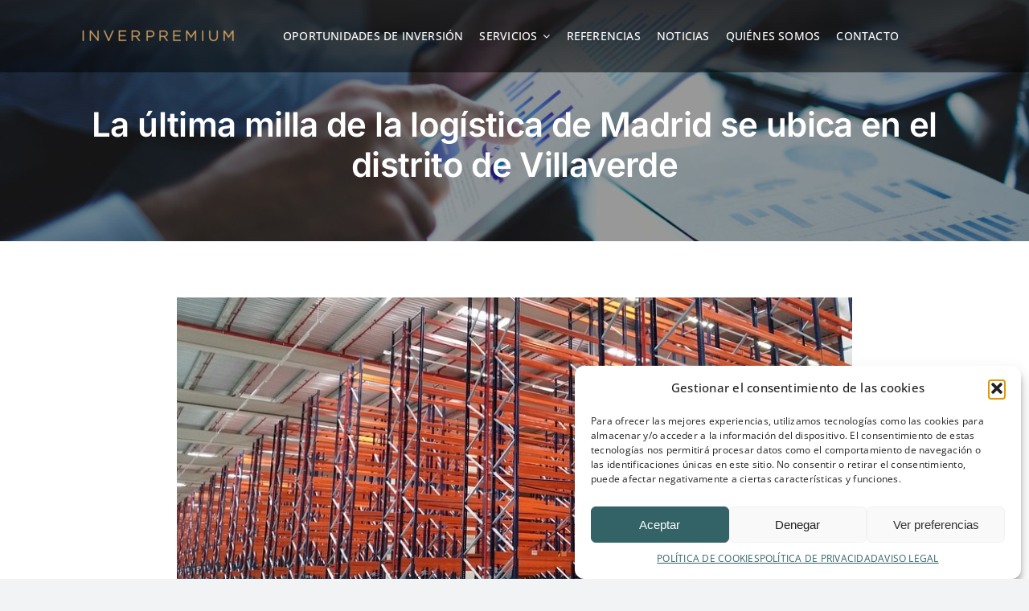

--- FILE ---
content_type: text/html; charset=UTF-8
request_url: https://inverpremium.com/la-ultima-milla-de-la-logistica-de-madrid-se-ubica-en-el-distrito-de-villaverde/
body_size: 18115
content:
<!DOCTYPE html><html class="avada-html-layout-wide avada-html-header-position-top avada-is-100-percent-template" lang="es" prefix="og: http://ogp.me/ns# fb: http://ogp.me/ns/fb#"><head><meta http-equiv="X-UA-Compatible" content="IE=edge" /><meta http-equiv="Content-Type" content="text/html; charset=utf-8"/><meta name="viewport" content="width=device-width, initial-scale=1" /> <style> #wpadminbar #wp-admin-bar-wccp_free_top_button .ab-icon:before {
 content: "\f160";
 color: #02CA02;
 top: 3px;
}
#wpadminbar #wp-admin-bar-wccp_free_top_button .ab-icon {
 transform: rotate(45deg);
} </style><meta name='robots' content='index, follow, max-image-preview:large, max-snippet:-1, max-video-preview:-1' /> <!-- This site is optimized with the Yoast SEO Premium plugin v20.8 (Yoast SEO v22.4) - https://yoast.com/wordpress/plugins/seo/ --><title>La última milla de la logística de Madrid se ubica en el distrito de Villaverde - Inverpremium</title><link rel="stylesheet" id="siteground-optimizer-combined-css-21bf3eb9fa007e49b0ff1ae9efe3671d" href="https://inverpremium.com/wp-content/uploads/siteground-optimizer-assets/siteground-optimizer-combined-css-21bf3eb9fa007e49b0ff1ae9efe3671d.css" media="all" /><link rel="canonical" href="https://inverpremium.com/la-ultima-milla-de-la-logistica-de-madrid-se-ubica-en-el-distrito-de-villaverde/" /><meta property="og:locale" content="es_ES" /><meta property="og:type" content="article" /><meta property="og:title" content="La última milla de la logística de Madrid se ubica en el distrito de Villaverde" /><meta property="og:description" content="Villaverde se ha convertido en un polo de atracción para [&hellip;]" /><meta property="og:url" content="https://inverpremium.com/la-ultima-milla-de-la-logistica-de-madrid-se-ubica-en-el-distrito-de-villaverde/" /><meta property="og:site_name" content="Inverpremium" /><meta property="article:published_time" content="2022-03-17T12:44:58+00:00" /><meta property="og:image" content="https://inverpremium.com/wp-content/uploads/2018/03/Articulo-Sale-Leaseback.jpg" /><meta property="og:image:width" content="854" /><meta property="og:image:height" content="402" /><meta property="og:image:type" content="image/jpeg" /><meta name="author" content="Yolanda ML" /><meta name="twitter:card" content="summary_large_image" /><meta name="twitter:label1" content="Escrito por" /><meta name="twitter:data1" content="Yolanda ML" /><meta name="twitter:label2" content="Tiempo de lectura" /><meta name="twitter:data2" content="2 minutos" /> <script type="application/ld+json" class="yoast-schema-graph">{"@context":"https://schema.org","@graph":[{"@type":"Article","@id":"https://inverpremium.com/la-ultima-milla-de-la-logistica-de-madrid-se-ubica-en-el-distrito-de-villaverde/#article","isPartOf":{"@id":"https://inverpremium.com/la-ultima-milla-de-la-logistica-de-madrid-se-ubica-en-el-distrito-de-villaverde/"},"author":{"name":"Yolanda ML","@id":"https://inverpremium.com/#/schema/person/6394020c762f5dc7241b26d64ea7383b"},"headline":"La última milla de la logística de Madrid se ubica en el distrito de Villaverde","datePublished":"2022-03-17T12:44:58+00:00","dateModified":"2022-03-17T12:44:58+00:00","mainEntityOfPage":{"@id":"https://inverpremium.com/la-ultima-milla-de-la-logistica-de-madrid-se-ubica-en-el-distrito-de-villaverde/"},"wordCount":359,"publisher":{"@id":"https://inverpremium.com/#organization"},"image":{"@id":"https://inverpremium.com/la-ultima-milla-de-la-logistica-de-madrid-se-ubica-en-el-distrito-de-villaverde/#primaryimage"},"thumbnailUrl":"https://inverpremium.com/wp-content/uploads/2018/03/Articulo-Sale-Leaseback.jpg","articleSection":["inversiones inmobiliarias"],"inLanguage":"es"},{"@type":"WebPage","@id":"https://inverpremium.com/la-ultima-milla-de-la-logistica-de-madrid-se-ubica-en-el-distrito-de-villaverde/","url":"https://inverpremium.com/la-ultima-milla-de-la-logistica-de-madrid-se-ubica-en-el-distrito-de-villaverde/","name":"La última milla de la logística de Madrid se ubica en el distrito de Villaverde - Inverpremium","isPartOf":{"@id":"https://inverpremium.com/#website"},"primaryImageOfPage":{"@id":"https://inverpremium.com/la-ultima-milla-de-la-logistica-de-madrid-se-ubica-en-el-distrito-de-villaverde/#primaryimage"},"image":{"@id":"https://inverpremium.com/la-ultima-milla-de-la-logistica-de-madrid-se-ubica-en-el-distrito-de-villaverde/#primaryimage"},"thumbnailUrl":"https://inverpremium.com/wp-content/uploads/2018/03/Articulo-Sale-Leaseback.jpg","datePublished":"2022-03-17T12:44:58+00:00","dateModified":"2022-03-17T12:44:58+00:00","breadcrumb":{"@id":"https://inverpremium.com/la-ultima-milla-de-la-logistica-de-madrid-se-ubica-en-el-distrito-de-villaverde/#breadcrumb"},"inLanguage":"es","potentialAction":[{"@type":"ReadAction","target":["https://inverpremium.com/la-ultima-milla-de-la-logistica-de-madrid-se-ubica-en-el-distrito-de-villaverde/"]}]},{"@type":"ImageObject","inLanguage":"es","@id":"https://inverpremium.com/la-ultima-milla-de-la-logistica-de-madrid-se-ubica-en-el-distrito-de-villaverde/#primaryimage","url":"https://inverpremium.com/wp-content/uploads/2018/03/Articulo-Sale-Leaseback.jpg","contentUrl":"https://inverpremium.com/wp-content/uploads/2018/03/Articulo-Sale-Leaseback.jpg","width":854,"height":402},{"@type":"BreadcrumbList","@id":"https://inverpremium.com/la-ultima-milla-de-la-logistica-de-madrid-se-ubica-en-el-distrito-de-villaverde/#breadcrumb","itemListElement":[{"@type":"ListItem","position":1,"name":"Home","item":"https://inverpremium.com/"},{"@type":"ListItem","position":2,"name":"La última milla de la logística de Madrid se ubica en el distrito de Villaverde"}]},{"@type":"WebSite","@id":"https://inverpremium.com/#website","url":"https://inverpremium.com/","name":"Inverpremium","description":"","publisher":{"@id":"https://inverpremium.com/#organization"},"potentialAction":[{"@type":"SearchAction","target":{"@type":"EntryPoint","urlTemplate":"https://inverpremium.com/?s={search_term_string}"},"query-input":"required name=search_term_string"}],"inLanguage":"es"},{"@type":"Organization","@id":"https://inverpremium.com/#organization","name":"Inverpremium","url":"https://inverpremium.com/","logo":{"@type":"ImageObject","inLanguage":"es","@id":"https://inverpremium.com/#/schema/logo/image/","url":"https://inverpremium.com/wp-content/uploads/2023/08/Favicon-512-1.png","contentUrl":"https://inverpremium.com/wp-content/uploads/2023/08/Favicon-512-1.png","width":512,"height":512,"caption":"Inverpremium"},"image":{"@id":"https://inverpremium.com/#/schema/logo/image/"}},{"@type":"Person","@id":"https://inverpremium.com/#/schema/person/6394020c762f5dc7241b26d64ea7383b","name":"Yolanda ML","image":{"@type":"ImageObject","inLanguage":"es","@id":"https://inverpremium.com/#/schema/person/image/","url":"https://secure.gravatar.com/avatar/?s=96&d=mm&r=g","contentUrl":"https://secure.gravatar.com/avatar/?s=96&d=mm&r=g","caption":"Yolanda ML"}}]}</script> <!-- / Yoast SEO Premium plugin. --><link rel='dns-prefetch' href='//www.googletagmanager.com' /><link rel="alternate" type="application/rss+xml" title="Inverpremium &raquo; Feed" href="https://inverpremium.com/feed/" /><link rel="alternate" type="application/rss+xml" title="Inverpremium &raquo; Feed de los comentarios" href="https://inverpremium.com/comments/feed/" /><link rel="shortcut icon" href="https://inverpremium.com/wp-content/uploads/2023/08/cropped-Favicon-512-1.png" type="image/x-icon" /><meta property="og:title" content="La última milla de la logística de Madrid se ubica en el distrito de Villaverde"/><meta property="og:type" content="article"/><meta property="og:url" content="https://inverpremium.com/la-ultima-milla-de-la-logistica-de-madrid-se-ubica-en-el-distrito-de-villaverde/"/><meta property="og:site_name" content="Inverpremium"/><meta property="og:description" content="Villaverde se ha convertido en un polo de atracción para la última milla del sector logístico de la capital. O al menos eso es lo que muestran los datos facilitados por Engel &amp; Völkers. La compañía afirma que en estos momentos existen 600.000 m2 de desarrollo en este segmento y 350 millones de euros de inversión. 
A"/><meta property="og:image" content="https://inverpremium.com/wp-content/uploads/2018/03/Articulo-Sale-Leaseback.jpg"/> <style id='wp-block-library-theme-inline-css' type='text/css'> .wp-block-audio figcaption{color:#555;font-size:13px;text-align:center}.is-dark-theme .wp-block-audio figcaption{color:#ffffffa6}.wp-block-audio{margin:0 0 1em}.wp-block-code{border:1px solid #ccc;border-radius:4px;font-family:Menlo,Consolas,monaco,monospace;padding:.8em 1em}.wp-block-embed figcaption{color:#555;font-size:13px;text-align:center}.is-dark-theme .wp-block-embed figcaption{color:#ffffffa6}.wp-block-embed{margin:0 0 1em}.blocks-gallery-caption{color:#555;font-size:13px;text-align:center}.is-dark-theme .blocks-gallery-caption{color:#ffffffa6}.wp-block-image figcaption{color:#555;font-size:13px;text-align:center}.is-dark-theme .wp-block-image figcaption{color:#ffffffa6}.wp-block-image{margin:0 0 1em}.wp-block-pullquote{border-bottom:4px solid;border-top:4px solid;color:currentColor;margin-bottom:1.75em}.wp-block-pullquote cite,.wp-block-pullquote footer,.wp-block-pullquote__citation{color:currentColor;font-size:.8125em;font-style:normal;text-transform:uppercase}.wp-block-quote{border-left:.25em solid;margin:0 0 1.75em;padding-left:1em}.wp-block-quote cite,.wp-block-quote footer{color:currentColor;font-size:.8125em;font-style:normal;position:relative}.wp-block-quote.has-text-align-right{border-left:none;border-right:.25em solid;padding-left:0;padding-right:1em}.wp-block-quote.has-text-align-center{border:none;padding-left:0}.wp-block-quote.is-large,.wp-block-quote.is-style-large,.wp-block-quote.is-style-plain{border:none}.wp-block-search .wp-block-search__label{font-weight:700}.wp-block-search__button{border:1px solid #ccc;padding:.375em .625em}:where(.wp-block-group.has-background){padding:1.25em 2.375em}.wp-block-separator.has-css-opacity{opacity:.4}.wp-block-separator{border:none;border-bottom:2px solid;margin-left:auto;margin-right:auto}.wp-block-separator.has-alpha-channel-opacity{opacity:1}.wp-block-separator:not(.is-style-wide):not(.is-style-dots){width:100px}.wp-block-separator.has-background:not(.is-style-dots){border-bottom:none;height:1px}.wp-block-separator.has-background:not(.is-style-wide):not(.is-style-dots){height:2px}.wp-block-table{margin:0 0 1em}.wp-block-table td,.wp-block-table th{word-break:normal}.wp-block-table figcaption{color:#555;font-size:13px;text-align:center}.is-dark-theme .wp-block-table figcaption{color:#ffffffa6}.wp-block-video figcaption{color:#555;font-size:13px;text-align:center}.is-dark-theme .wp-block-video figcaption{color:#ffffffa6}.wp-block-video{margin:0 0 1em}.wp-block-template-part.has-background{margin-bottom:0;margin-top:0;padding:1.25em 2.375em} </style> <style id='classic-theme-styles-inline-css' type='text/css'> /*! This file is auto-generated */
.wp-block-button__link{color:#fff;background-color:#32373c;border-radius:9999px;box-shadow:none;text-decoration:none;padding:calc(.667em + 2px) calc(1.333em + 2px);font-size:1.125em}.wp-block-file__button{background:#32373c;color:#fff;text-decoration:none} </style> <style id='global-styles-inline-css' type='text/css'> body{--wp--preset--color--black: #000000;--wp--preset--color--cyan-bluish-gray: #abb8c3;--wp--preset--color--white: #ffffff;--wp--preset--color--pale-pink: #f78da7;--wp--preset--color--vivid-red: #cf2e2e;--wp--preset--color--luminous-vivid-orange: #ff6900;--wp--preset--color--luminous-vivid-amber: #fcb900;--wp--preset--color--light-green-cyan: #7bdcb5;--wp--preset--color--vivid-green-cyan: #00d084;--wp--preset--color--pale-cyan-blue: #8ed1fc;--wp--preset--color--vivid-cyan-blue: #0693e3;--wp--preset--color--vivid-purple: #9b51e0;--wp--preset--color--awb-color-1: #ffffff;--wp--preset--color--awb-color-2: #f9f9fb;--wp--preset--color--awb-color-3: #f2f3f5;--wp--preset--color--awb-color-4: #65bd7d;--wp--preset--color--awb-color-5: #198fd9;--wp--preset--color--awb-color-6: #434549;--wp--preset--color--awb-color-7: #212326;--wp--preset--color--awb-color-8: #141617;--wp--preset--color--awb-color-custom-1: #727272;--wp--preset--color--awb-color-custom-2: #336367;--wp--preset--color--awb-color-custom-3: #bb8e4c;--wp--preset--gradient--vivid-cyan-blue-to-vivid-purple: linear-gradient(135deg,rgba(6,147,227,1) 0%,rgb(155,81,224) 100%);--wp--preset--gradient--light-green-cyan-to-vivid-green-cyan: linear-gradient(135deg,rgb(122,220,180) 0%,rgb(0,208,130) 100%);--wp--preset--gradient--luminous-vivid-amber-to-luminous-vivid-orange: linear-gradient(135deg,rgba(252,185,0,1) 0%,rgba(255,105,0,1) 100%);--wp--preset--gradient--luminous-vivid-orange-to-vivid-red: linear-gradient(135deg,rgba(255,105,0,1) 0%,rgb(207,46,46) 100%);--wp--preset--gradient--very-light-gray-to-cyan-bluish-gray: linear-gradient(135deg,rgb(238,238,238) 0%,rgb(169,184,195) 100%);--wp--preset--gradient--cool-to-warm-spectrum: linear-gradient(135deg,rgb(74,234,220) 0%,rgb(151,120,209) 20%,rgb(207,42,186) 40%,rgb(238,44,130) 60%,rgb(251,105,98) 80%,rgb(254,248,76) 100%);--wp--preset--gradient--blush-light-purple: linear-gradient(135deg,rgb(255,206,236) 0%,rgb(152,150,240) 100%);--wp--preset--gradient--blush-bordeaux: linear-gradient(135deg,rgb(254,205,165) 0%,rgb(254,45,45) 50%,rgb(107,0,62) 100%);--wp--preset--gradient--luminous-dusk: linear-gradient(135deg,rgb(255,203,112) 0%,rgb(199,81,192) 50%,rgb(65,88,208) 100%);--wp--preset--gradient--pale-ocean: linear-gradient(135deg,rgb(255,245,203) 0%,rgb(182,227,212) 50%,rgb(51,167,181) 100%);--wp--preset--gradient--electric-grass: linear-gradient(135deg,rgb(202,248,128) 0%,rgb(113,206,126) 100%);--wp--preset--gradient--midnight: linear-gradient(135deg,rgb(2,3,129) 0%,rgb(40,116,252) 100%);--wp--preset--font-size--small: 12px;--wp--preset--font-size--medium: 20px;--wp--preset--font-size--large: 24px;--wp--preset--font-size--x-large: 42px;--wp--preset--font-size--normal: 16px;--wp--preset--font-size--xlarge: 32px;--wp--preset--font-size--huge: 48px;--wp--preset--spacing--20: 0.44rem;--wp--preset--spacing--30: 0.67rem;--wp--preset--spacing--40: 1rem;--wp--preset--spacing--50: 1.5rem;--wp--preset--spacing--60: 2.25rem;--wp--preset--spacing--70: 3.38rem;--wp--preset--spacing--80: 5.06rem;--wp--preset--shadow--natural: 6px 6px 9px rgba(0, 0, 0, 0.2);--wp--preset--shadow--deep: 12px 12px 50px rgba(0, 0, 0, 0.4);--wp--preset--shadow--sharp: 6px 6px 0px rgba(0, 0, 0, 0.2);--wp--preset--shadow--outlined: 6px 6px 0px -3px rgba(255, 255, 255, 1), 6px 6px rgba(0, 0, 0, 1);--wp--preset--shadow--crisp: 6px 6px 0px rgba(0, 0, 0, 1);}:where(.is-layout-flex){gap: 0.5em;}:where(.is-layout-grid){gap: 0.5em;}body .is-layout-flex{display: flex;}body .is-layout-flex{flex-wrap: wrap;align-items: center;}body .is-layout-flex > *{margin: 0;}body .is-layout-grid{display: grid;}body .is-layout-grid > *{margin: 0;}:where(.wp-block-columns.is-layout-flex){gap: 2em;}:where(.wp-block-columns.is-layout-grid){gap: 2em;}:where(.wp-block-post-template.is-layout-flex){gap: 1.25em;}:where(.wp-block-post-template.is-layout-grid){gap: 1.25em;}.has-black-color{color: var(--wp--preset--color--black) !important;}.has-cyan-bluish-gray-color{color: var(--wp--preset--color--cyan-bluish-gray) !important;}.has-white-color{color: var(--wp--preset--color--white) !important;}.has-pale-pink-color{color: var(--wp--preset--color--pale-pink) !important;}.has-vivid-red-color{color: var(--wp--preset--color--vivid-red) !important;}.has-luminous-vivid-orange-color{color: var(--wp--preset--color--luminous-vivid-orange) !important;}.has-luminous-vivid-amber-color{color: var(--wp--preset--color--luminous-vivid-amber) !important;}.has-light-green-cyan-color{color: var(--wp--preset--color--light-green-cyan) !important;}.has-vivid-green-cyan-color{color: var(--wp--preset--color--vivid-green-cyan) !important;}.has-pale-cyan-blue-color{color: var(--wp--preset--color--pale-cyan-blue) !important;}.has-vivid-cyan-blue-color{color: var(--wp--preset--color--vivid-cyan-blue) !important;}.has-vivid-purple-color{color: var(--wp--preset--color--vivid-purple) !important;}.has-black-background-color{background-color: var(--wp--preset--color--black) !important;}.has-cyan-bluish-gray-background-color{background-color: var(--wp--preset--color--cyan-bluish-gray) !important;}.has-white-background-color{background-color: var(--wp--preset--color--white) !important;}.has-pale-pink-background-color{background-color: var(--wp--preset--color--pale-pink) !important;}.has-vivid-red-background-color{background-color: var(--wp--preset--color--vivid-red) !important;}.has-luminous-vivid-orange-background-color{background-color: var(--wp--preset--color--luminous-vivid-orange) !important;}.has-luminous-vivid-amber-background-color{background-color: var(--wp--preset--color--luminous-vivid-amber) !important;}.has-light-green-cyan-background-color{background-color: var(--wp--preset--color--light-green-cyan) !important;}.has-vivid-green-cyan-background-color{background-color: var(--wp--preset--color--vivid-green-cyan) !important;}.has-pale-cyan-blue-background-color{background-color: var(--wp--preset--color--pale-cyan-blue) !important;}.has-vivid-cyan-blue-background-color{background-color: var(--wp--preset--color--vivid-cyan-blue) !important;}.has-vivid-purple-background-color{background-color: var(--wp--preset--color--vivid-purple) !important;}.has-black-border-color{border-color: var(--wp--preset--color--black) !important;}.has-cyan-bluish-gray-border-color{border-color: var(--wp--preset--color--cyan-bluish-gray) !important;}.has-white-border-color{border-color: var(--wp--preset--color--white) !important;}.has-pale-pink-border-color{border-color: var(--wp--preset--color--pale-pink) !important;}.has-vivid-red-border-color{border-color: var(--wp--preset--color--vivid-red) !important;}.has-luminous-vivid-orange-border-color{border-color: var(--wp--preset--color--luminous-vivid-orange) !important;}.has-luminous-vivid-amber-border-color{border-color: var(--wp--preset--color--luminous-vivid-amber) !important;}.has-light-green-cyan-border-color{border-color: var(--wp--preset--color--light-green-cyan) !important;}.has-vivid-green-cyan-border-color{border-color: var(--wp--preset--color--vivid-green-cyan) !important;}.has-pale-cyan-blue-border-color{border-color: var(--wp--preset--color--pale-cyan-blue) !important;}.has-vivid-cyan-blue-border-color{border-color: var(--wp--preset--color--vivid-cyan-blue) !important;}.has-vivid-purple-border-color{border-color: var(--wp--preset--color--vivid-purple) !important;}.has-vivid-cyan-blue-to-vivid-purple-gradient-background{background: var(--wp--preset--gradient--vivid-cyan-blue-to-vivid-purple) !important;}.has-light-green-cyan-to-vivid-green-cyan-gradient-background{background: var(--wp--preset--gradient--light-green-cyan-to-vivid-green-cyan) !important;}.has-luminous-vivid-amber-to-luminous-vivid-orange-gradient-background{background: var(--wp--preset--gradient--luminous-vivid-amber-to-luminous-vivid-orange) !important;}.has-luminous-vivid-orange-to-vivid-red-gradient-background{background: var(--wp--preset--gradient--luminous-vivid-orange-to-vivid-red) !important;}.has-very-light-gray-to-cyan-bluish-gray-gradient-background{background: var(--wp--preset--gradient--very-light-gray-to-cyan-bluish-gray) !important;}.has-cool-to-warm-spectrum-gradient-background{background: var(--wp--preset--gradient--cool-to-warm-spectrum) !important;}.has-blush-light-purple-gradient-background{background: var(--wp--preset--gradient--blush-light-purple) !important;}.has-blush-bordeaux-gradient-background{background: var(--wp--preset--gradient--blush-bordeaux) !important;}.has-luminous-dusk-gradient-background{background: var(--wp--preset--gradient--luminous-dusk) !important;}.has-pale-ocean-gradient-background{background: var(--wp--preset--gradient--pale-ocean) !important;}.has-electric-grass-gradient-background{background: var(--wp--preset--gradient--electric-grass) !important;}.has-midnight-gradient-background{background: var(--wp--preset--gradient--midnight) !important;}.has-small-font-size{font-size: var(--wp--preset--font-size--small) !important;}.has-medium-font-size{font-size: var(--wp--preset--font-size--medium) !important;}.has-large-font-size{font-size: var(--wp--preset--font-size--large) !important;}.has-x-large-font-size{font-size: var(--wp--preset--font-size--x-large) !important;}
.wp-block-navigation a:where(:not(.wp-element-button)){color: inherit;}
:where(.wp-block-post-template.is-layout-flex){gap: 1.25em;}:where(.wp-block-post-template.is-layout-grid){gap: 1.25em;}
:where(.wp-block-columns.is-layout-flex){gap: 2em;}:where(.wp-block-columns.is-layout-grid){gap: 2em;}
.wp-block-pullquote{font-size: 1.5em;line-height: 1.6;} </style> <script type="text/javascript" src="https://inverpremium.com/wp-includes/js/jquery/jquery.min.js?ver=3.7.1" id="jquery-core-js"></script> <script type="text/javascript" src="https://inverpremium.com/wp-includes/js/jquery/jquery-migrate.min.js?ver=3.4.1" id="jquery-migrate-js"></script> <script type="text/javascript" id="search-filter-plugin-build-js-extra"> /* <![CDATA[ */
var SF_LDATA = {"ajax_url":"https:\/\/inverpremium.com\/wp-admin\/admin-ajax.php","home_url":"https:\/\/inverpremium.com\/","extensions":[]};
/* ]]> */ </script> <script defer type="text/javascript" src="https://inverpremium.com/wp-content/plugins/search-filter-pro/public/assets/js/search-filter-build.min.js?ver=2.5.17" id="search-filter-plugin-build-js"></script> <script defer type="text/javascript" src="https://inverpremium.com/wp-content/plugins/search-filter-pro/public/assets/js/chosen.jquery.min.js?ver=2.5.17" id="search-filter-plugin-chosen-js"></script> <!-- Fragmento de código de la etiqueta de Google (gtag.js) añadida por Site Kit --> <!-- Fragmento de código de Google Analytics añadido por Site Kit --> <script defer type="text/javascript" src="https://www.googletagmanager.com/gtag/js?id=GT-TBW8B8V" id="google_gtagjs-js" async></script> <script defer type="text/javascript" id="google_gtagjs-js-after"> /* <![CDATA[ */
window.dataLayer = window.dataLayer || [];function gtag(){dataLayer.push(arguments);}
gtag("set","linker",{"domains":["inverpremium.com"]});
gtag("js", new Date());
gtag("set", "developer_id.dZTNiMT", true);
gtag("config", "GT-TBW8B8V");
/* ]]> */ </script><link rel="https://api.w.org/" href="https://inverpremium.com/wp-json/" /><link rel="alternate" type="application/json" href="https://inverpremium.com/wp-json/wp/v2/posts/19975" /><link rel="EditURI" type="application/rsd+xml" title="RSD" href="https://inverpremium.com/xmlrpc.php?rsd" /><link rel='shortlink' href='https://inverpremium.com/?p=19975' /><link rel="alternate" type="application/json+oembed" href="https://inverpremium.com/wp-json/oembed/1.0/embed?url=https%3A%2F%2Finverpremium.com%2Fla-ultima-milla-de-la-logistica-de-madrid-se-ubica-en-el-distrito-de-villaverde%2F" /><link rel="alternate" type="text/xml+oembed" href="https://inverpremium.com/wp-json/oembed/1.0/embed?url=https%3A%2F%2Finverpremium.com%2Fla-ultima-milla-de-la-logistica-de-madrid-se-ubica-en-el-distrito-de-villaverde%2F&#038;format=xml" /><meta name="generator" content="Site Kit by Google 1.160.1" /><script id="wpcp_disable_selection" type="text/javascript"> var image_save_msg='You are not allowed to save images!';
 var no_menu_msg='Context Menu disabled!';
 var smessage = "Contenido protegido !!";
function disableEnterKey(e)
{
 var elemtype = e.target.tagName; 
 elemtype = elemtype.toUpperCase(); 
 if (elemtype == "TEXT" || elemtype == "TEXTAREA" || elemtype == "INPUT" || elemtype == "PASSWORD" || elemtype == "SELECT" || elemtype == "OPTION" || elemtype == "EMBED")
 {
 elemtype = 'TEXT';
 } 
 if (e.ctrlKey){
 var key;
 if(window.event)
 key = window.event.keyCode;     //IE
 else
 key = e.which;     //firefox (97)
 //if (key != 17) alert(key);
 if (elemtype!= 'TEXT' && (key == 97 || key == 65 || key == 67 || key == 99 || key == 88 || key == 120 || key == 26 || key == 85  || key == 86 || key == 83 || key == 43 || key == 73))
 {
 if(wccp_free_iscontenteditable(e)) return true;
 show_wpcp_message('You are not allowed to copy content or view source');
 return false;
 }else
 return true;
 }
}  /*For contenteditable tags*/
function wccp_free_iscontenteditable(e)
{
 var e = e || window.event; // also there is no e.target property in IE. instead IE uses window.event.srcElement 
 var target = e.target || e.srcElement;
 var elemtype = e.target.nodeName; 
 elemtype = elemtype.toUpperCase(); 
 var iscontenteditable = "false"; 
 if(typeof target.getAttribute!="undefined" ) iscontenteditable = target.getAttribute("contenteditable"); // Return true or false as string 
 var iscontenteditable2 = false; 
 if(typeof target.isContentEditable!="undefined" ) iscontenteditable2 = target.isContentEditable; // Return true or false as boolean
 if(target.parentElement.isContentEditable) iscontenteditable2 = true; 
 if (iscontenteditable == "true" || iscontenteditable2 == true)
 {
 if(typeof target.style!="undefined" ) target.style.cursor = "text"; 
 return true;
 }
}
////////////////////////////////////
function disable_copy(e)
{ 
 var e = e || window.event; // also there is no e.target property in IE. instead IE uses window.event.srcElement 
 var elemtype = e.target.tagName; 
 elemtype = elemtype.toUpperCase(); 
 if (elemtype == "TEXT" || elemtype == "TEXTAREA" || elemtype == "INPUT" || elemtype == "PASSWORD" || elemtype == "SELECT" || elemtype == "OPTION" || elemtype == "EMBED")
 {
 elemtype = 'TEXT';
 } 
 if(wccp_free_iscontenteditable(e)) return true; 
 var isSafari = /Safari/.test(navigator.userAgent) && /Apple Computer/.test(navigator.vendor); 
 var checker_IMG = '';
 if (elemtype == "IMG" && checker_IMG == 'checked' && e.detail >= 2) {show_wpcp_message(alertMsg_IMG);return false;}
 if (elemtype != "TEXT")
 {
 if (smessage !== "" && e.detail == 2)
 show_wpcp_message(smessage); 
 if (isSafari)
 return true;
 else
 return false;
 } 
}
//////////////////////////////////////////
function disable_copy_ie()
{
 var e = e || window.event;
 var elemtype = window.event.srcElement.nodeName;
 elemtype = elemtype.toUpperCase();
 if(wccp_free_iscontenteditable(e)) return true;
 if (elemtype == "IMG") {show_wpcp_message(alertMsg_IMG);return false;}
 if (elemtype != "TEXT" && elemtype != "TEXTAREA" && elemtype != "INPUT" && elemtype != "PASSWORD" && elemtype != "SELECT" && elemtype != "OPTION" && elemtype != "EMBED")
 {
 return false;
 }
} 
function reEnable()
{
 return true;
}
document.onkeydown = disableEnterKey;
document.onselectstart = disable_copy_ie;
if(navigator.userAgent.indexOf('MSIE')==-1)
{
 document.onmousedown = disable_copy;
 document.onclick = reEnable;
}
function disableSelection(target)
{
 //For IE This code will work
 if (typeof target.onselectstart!="undefined")
 target.onselectstart = disable_copy_ie; 
 //For Firefox This code will work
 else if (typeof target.style.MozUserSelect!="undefined")
 {target.style.MozUserSelect="none";} 
 //All other  (ie: Opera) This code will work
 else
 target.onmousedown=function(){return false}
 target.style.cursor = "default";
}
//Calling the JS function directly just after body load
window.onload = function(){disableSelection(document.body);};
//////////////////special for safari Start////////////////
var onlongtouch;
var timer;
var touchduration = 1000; //length of time we want the user to touch before we do something
var elemtype = "";
function touchstart(e) {
 var e = e || window.event;
 // also there is no e.target property in IE.
 // instead IE uses window.event.srcElement
 var target = e.target || e.srcElement; 
 elemtype = window.event.srcElement.nodeName; 
 elemtype = elemtype.toUpperCase(); 
 if(!wccp_pro_is_passive()) e.preventDefault();
 if (!timer) {
 timer = setTimeout(onlongtouch, touchduration);
 }
}
function touchend() {
 //stops short touches from firing the event
 if (timer) {
 clearTimeout(timer);
 timer = null;
 }
 onlongtouch();
}
onlongtouch = function(e) { //this will clear the current selection if anything selected 
 if (elemtype != "TEXT" && elemtype != "TEXTAREA" && elemtype != "INPUT" && elemtype != "PASSWORD" && elemtype != "SELECT" && elemtype != "EMBED" && elemtype != "OPTION") 
 {
 if (window.getSelection) {
 if (window.getSelection().empty) {  // Chrome
 window.getSelection().empty();
 } else if (window.getSelection().removeAllRanges) {  // Firefox
 window.getSelection().removeAllRanges();
 }
 } else if (document.selection) {  // IE?
 document.selection.empty();
 }
 return false;
 }
};
document.addEventListener("DOMContentLoaded", function(event) { 
 window.addEventListener("touchstart", touchstart, false);
 window.addEventListener("touchend", touchend, false);
});
function wccp_pro_is_passive() {
 var cold = false,
 hike = function() {};
 try {
 const object1 = {};
 var aid = Object.defineProperty(object1, 'passive', {
 get() {cold = true}
 });
 window.addEventListener('test', hike, aid);
 window.removeEventListener('test', hike, aid);
 } catch (e) {}
 return cold;
}
/*special for safari End*/ </script> <script id="wpcp_disable_Right_Click" type="text/javascript"> document.ondragstart = function() { return false;}
 function nocontext(e) {
 return false;
 }
 document.oncontextmenu = nocontext; </script> <style> .unselectable
{
-moz-user-select:none;
-webkit-user-select:none;
cursor: default;
}
html
{
-webkit-touch-callout: none;
-webkit-user-select: none;
-khtml-user-select: none;
-moz-user-select: none;
-ms-user-select: none;
user-select: none;
-webkit-tap-highlight-color: rgba(0,0,0,0);
} </style> <script id="wpcp_css_disable_selection" type="text/javascript"> var e = document.getElementsByTagName('body')[0];
if(e)
{
 e.setAttribute('unselectable',"on");
} </script> <style>.cmplz-hidden {
 display: none !important;
 }</style><link rel="preload" href="https://inverpremium.com/wp-content/themes/Avada/includes/lib/assets/fonts/icomoon/awb-icons.woff" as="font" type="font/woff" crossorigin><link rel="preload" href="//inverpremium.com/wp-content/themes/Avada/includes/lib/assets/fonts/fontawesome/webfonts/fa-brands-400.woff2" as="font" type="font/woff2" crossorigin><link rel="preload" href="//inverpremium.com/wp-content/themes/Avada/includes/lib/assets/fonts/fontawesome/webfonts/fa-regular-400.woff2" as="font" type="font/woff2" crossorigin><link rel="preload" href="//inverpremium.com/wp-content/themes/Avada/includes/lib/assets/fonts/fontawesome/webfonts/fa-solid-900.woff2" as="font" type="font/woff2" crossorigin><link rel="preload" href="https://inverpremium.com/wp-content/uploads/fusion-icons/marketing-bold-icon-set/fonts/Marketing-Bold.ttf?x1m7hf" as="font" type="font/ttf" crossorigin><link rel="preload" href="https://inverpremium.com/wp-content/uploads/fusion-icons/business-v1.0/fonts/business.ttf?rva0v6" as="font" type="font/ttf" crossorigin><link rel="preload" href="https://inverpremium.com/wp-content/uploads/fusion-icons/avada-classic-v1.2-2/fonts/avada-classic.ttf?23bq8d" as="font" type="font/ttf" crossorigin><style type="text/css" id="css-fb-visibility">@media screen and (max-width: 640px){.fusion-no-small-visibility{display:none !important;}body .sm-text-align-center{text-align:center !important;}body .sm-text-align-left{text-align:left !important;}body .sm-text-align-right{text-align:right !important;}body .sm-flex-align-center{justify-content:center !important;}body .sm-flex-align-flex-start{justify-content:flex-start !important;}body .sm-flex-align-flex-end{justify-content:flex-end !important;}body .sm-mx-auto{margin-left:auto !important;margin-right:auto !important;}body .sm-ml-auto{margin-left:auto !important;}body .sm-mr-auto{margin-right:auto !important;}body .fusion-absolute-position-small{position:absolute;top:auto;width:100%;}.awb-sticky.awb-sticky-small{ position: sticky; top: var(--awb-sticky-offset,0); }}@media screen and (min-width: 641px) and (max-width: 1024px){.fusion-no-medium-visibility{display:none !important;}body .md-text-align-center{text-align:center !important;}body .md-text-align-left{text-align:left !important;}body .md-text-align-right{text-align:right !important;}body .md-flex-align-center{justify-content:center !important;}body .md-flex-align-flex-start{justify-content:flex-start !important;}body .md-flex-align-flex-end{justify-content:flex-end !important;}body .md-mx-auto{margin-left:auto !important;margin-right:auto !important;}body .md-ml-auto{margin-left:auto !important;}body .md-mr-auto{margin-right:auto !important;}body .fusion-absolute-position-medium{position:absolute;top:auto;width:100%;}.awb-sticky.awb-sticky-medium{ position: sticky; top: var(--awb-sticky-offset,0); }}@media screen and (min-width: 1025px){.fusion-no-large-visibility{display:none !important;}body .lg-text-align-center{text-align:center !important;}body .lg-text-align-left{text-align:left !important;}body .lg-text-align-right{text-align:right !important;}body .lg-flex-align-center{justify-content:center !important;}body .lg-flex-align-flex-start{justify-content:flex-start !important;}body .lg-flex-align-flex-end{justify-content:flex-end !important;}body .lg-mx-auto{margin-left:auto !important;margin-right:auto !important;}body .lg-ml-auto{margin-left:auto !important;}body .lg-mr-auto{margin-right:auto !important;}body .fusion-absolute-position-large{position:absolute;top:auto;width:100%;}.awb-sticky.awb-sticky-large{ position: sticky; top: var(--awb-sticky-offset,0); }}</style> <!-- Fragmento de código de Google Tag Manager añadido por Site Kit --> <script type="text/javascript"> /* <![CDATA[ */
 ( function( w, d, s, l, i ) {
 w[l] = w[l] || [];
 w[l].push( {'gtm.start': new Date().getTime(), event: 'gtm.js'} );
 var f = d.getElementsByTagName( s )[0],
 j = d.createElement( s ), dl = l != 'dataLayer' ? '&l=' + l : '';
 j.async = true;
 j.src = 'https://www.googletagmanager.com/gtm.js?id=' + i + dl;
 f.parentNode.insertBefore( j, f );
 } )( window, document, 'script', 'dataLayer', 'GTM-NZSW9TS' ); 
/* ]]> */ </script> <!-- Final del fragmento de código de Google Tag Manager añadido por Site Kit --><link rel="icon" href="https://inverpremium.com/wp-content/uploads/2023/08/cropped-Favicon-512-1-66x66.png" sizes="32x32" /><link rel="icon" href="https://inverpremium.com/wp-content/uploads/2023/08/cropped-Favicon-512-1-200x200.png" sizes="192x192" /><link rel="apple-touch-icon" href="https://inverpremium.com/wp-content/uploads/2023/08/cropped-Favicon-512-1-200x200.png" /><meta name="msapplication-TileImage" content="https://inverpremium.com/wp-content/uploads/2023/08/cropped-Favicon-512-1-300x300.png" /> <script type="text/javascript"> var doc = document.documentElement;
 doc.setAttribute( 'data-useragent', navigator.userAgent ); </script></head><body data-cmplz=1 class="post-template-default single single-post postid-19975 single-format-standard unselectable fusion-image-hovers fusion-pagination-sizing fusion-button_type-flat fusion-button_span-no fusion-button_gradient-linear avada-image-rollover-circle-yes avada-image-rollover-yes avada-image-rollover-direction-left fusion-body ltr fusion-sticky-header no-tablet-sticky-header no-mobile-sticky-header no-mobile-slidingbar no-mobile-totop avada-has-rev-slider-styles fusion-disable-outline fusion-sub-menu-fade mobile-logo-pos-left layout-wide-mode avada-has-boxed-modal-shadow-none layout-scroll-offset-full avada-has-zero-margin-offset-top fusion-top-header menu-text-align-center mobile-menu-design-classic fusion-show-pagination-text fusion-header-layout-v3 avada-responsive avada-footer-fx-none avada-menu-highlight-style-bar fusion-search-form-clean fusion-main-menu-search-overlay fusion-avatar-circle avada-dropdown-styles avada-blog-layout-large avada-blog-archive-layout-large avada-header-shadow-no avada-menu-icon-position-left avada-has-megamenu-shadow avada-has-mobile-menu-search avada-has-main-nav-search-icon avada-has-breadcrumb-mobile-hidden avada-has-titlebar-hide avada-header-border-color-full-transparent avada-has-pagination-width_height avada-flyout-menu-direction-fade avada-ec-views-v1" data-awb-post-id="19975"> <!-- Fragmento de código de Google Tag Manager (noscript) añadido por Site Kit --> <noscript> <iframe src="https://www.googletagmanager.com/ns.html?id=GTM-NZSW9TS" height="0" width="0" style="display:none;visibility:hidden"></iframe> </noscript> <!-- Final del fragmento de código de Google Tag Manager (noscript) añadido por Site Kit --> <a class="skip-link screen-reader-text" href="#content">Saltar al contenido</a><div id="boxed-wrapper"><div id="wrapper" class="fusion-wrapper"><div id="home" style="position:relative;top:-1px;"></div><div class="fusion-tb-header"><div class="fusion-fullwidth fullwidth-box fusion-builder-row-1 fusion-flex-container has-pattern-background has-mask-background nonhundred-percent-fullwidth non-hundred-percent-height-scrolling fusion-sticky-container fusion-absolute-container fusion-absolute-position-small fusion-absolute-position-medium fusion-absolute-position-large" style="--awb-border-radius-top-left:0px;--awb-border-radius-top-right:0px;--awb-border-radius-bottom-right:0px;--awb-border-radius-bottom-left:0px;--awb-padding-top:15px;--awb-padding-right:0px;--awb-padding-bottom:15px;--awb-padding-left:0px;--awb-background-color:rgba(0,0,0,0.5);--awb-background-image:linear-gradient(180deg, rgba(33,35,38,0.69) 0%,rgba(255,255,255,0) 100%);--awb-flex-wrap:wrap;--awb-flex-wrap-small:wrap;" data-transition-offset="0" data-scroll-offset="0" data-sticky-large-visibility="1" ><div class="fusion-builder-row fusion-row fusion-flex-align-items-flex-start fusion-flex-content-wrap" style="max-width:calc( 1200px + 0px );margin-left: calc(-0px / 2 );margin-right: calc(-0px / 2 );"><div class="fusion-layout-column fusion_builder_column fusion-builder-column-0 fusion-flex-column fusion-flex-align-self-center" style="--awb-bg-size:cover;--awb-width-large:26%;--awb-spacing-right-large:0px;--awb-margin-bottom-large:0px;--awb-spacing-left-large:0px;--awb-width-medium:80%;--awb-order-medium:1;--awb-spacing-right-medium:0px;--awb-spacing-left-medium:0px;--awb-width-small:100%;--awb-order-small:0;--awb-spacing-right-small:0px;--awb-spacing-left-small:0px;"><div class="fusion-column-wrapper fusion-column-has-shadow fusion-flex-justify-content-center fusion-content-layout-row"><div class="fusion-image-element " style="text-align:center;--awb-caption-title-font-family:var(--h2_typography-font-family);--awb-caption-title-font-weight:var(--h2_typography-font-weight);--awb-caption-title-font-style:var(--h2_typography-font-style);--awb-caption-title-size:var(--h2_typography-font-size);--awb-caption-title-transform:var(--h2_typography-text-transform);--awb-caption-title-line-height:var(--h2_typography-line-height);--awb-caption-title-letter-spacing:var(--h2_typography-letter-spacing);"><span class=" fusion-imageframe imageframe-none imageframe-1 hover-type-none"><a class="fusion-no-lightbox" href="https://inverpremium.com/" target="_self" aria-label="cropped-inverpremium_Logotipo"><img decoding="async" width="200" height="25" src="https://inverpremium.com/wp-content/uploads/2024/01/cropped-inverpremium_Logotipo.png" alt class="img-responsive wp-image-51"/></a></span></div></div></div><div class="fusion-layout-column fusion_builder_column fusion-builder-column-1 fusion-flex-column" style="--awb-bg-size:cover;--awb-width-large:74%;--awb-margin-top-large:0px;--awb-spacing-right-large:0px;--awb-margin-bottom-large:0px;--awb-spacing-left-large:0px;--awb-width-medium:20%;--awb-order-medium:0;--awb-spacing-right-medium:0px;--awb-spacing-left-medium:0px;--awb-width-small:100%;--awb-order-small:1;--awb-spacing-right-small:0px;--awb-spacing-left-small:0px;"><div class="fusion-column-wrapper fusion-column-has-shadow fusion-flex-justify-content-flex-start fusion-content-layout-column"><nav class="awb-menu awb-menu_row awb-menu_em-hover mobile-mode-collapse-to-button awb-menu_icons-left awb-menu_dc-yes mobile-trigger-fullwidth-off awb-menu_mobile-toggle awb-menu_indent-left mobile-size-full-absolute loading mega-menu-loading awb-menu_desktop awb-menu_dropdown awb-menu_expand-right awb-menu_transition-fade" style="--awb-font-size:14px;--awb-text-transform:uppercase;--awb-min-height:60px;--awb-gap:20px;--awb-align-items:center;--awb-color:#ffffff;--awb-active-color:#c49950;--awb-active-border-bottom:3px;--awb-active-border-color:#c49950;--awb-submenu-color:#ffffff;--awb-submenu-bg:rgba(0,0,0,0.73);--awb-submenu-active-color:#c49950;--awb-submenu-text-transform:uppercase;--awb-main-justify-content:flex-start;--awb-mobile-nav-button-align-hor:center;--awb-mobile-nav-items-height:68;--awb-mobile-trigger-font-size:20px;--awb-mobile-trigger-color:var(--awb-custom_color_3);--awb-mobile-trigger-background-color:rgba(255,255,255,0);--awb-mobile-justify:flex-start;--awb-mobile-caret-left:auto;--awb-mobile-caret-right:0;--awb-fusion-font-family-typography:&quot;Open Sans&quot;;--awb-fusion-font-style-typography:normal;--awb-fusion-font-weight-typography:500;--awb-fusion-font-family-submenu-typography:inherit;--awb-fusion-font-style-submenu-typography:normal;--awb-fusion-font-weight-submenu-typography:400;--awb-fusion-font-family-mobile-typography:inherit;--awb-fusion-font-style-mobile-typography:normal;--awb-fusion-font-weight-mobile-typography:400;" aria-label="Menú Principal" data-breakpoint="1024" data-count="0" data-transition-type="fade" data-transition-time="300" data-expand="right"><button type="button" class="awb-menu__m-toggle awb-menu__m-toggle_no-text" aria-expanded="false" aria-controls="menu-menu-principal"><span class="awb-menu__m-toggle-inner"><span class="collapsed-nav-text"><span class="screen-reader-text">Toggle Navigation</span></span><span class="awb-menu__m-collapse-icon awb-menu__m-collapse-icon_no-text"><span class="awb-menu__m-collapse-icon-open awb-menu__m-collapse-icon-open_no-text fa-bars fas"></span><span class="awb-menu__m-collapse-icon-close awb-menu__m-collapse-icon-close_no-text fa-times fas"></span></span></span></button><ul id="menu-menu-principal" class="fusion-menu awb-menu__main-ul awb-menu__main-ul_row"><li  id="menu-item-24494"  class="menu-item menu-item-type-post_type menu-item-object-page menu-item-24494 awb-menu__li awb-menu__main-li awb-menu__main-li_regular"  data-item-id="24494"><span class="awb-menu__main-background-default awb-menu__main-background-default_fade"></span><span class="awb-menu__main-background-active awb-menu__main-background-active_fade"></span><a  href="https://inverpremium.com/oportunidades-de-inversion/" class="awb-menu__main-a awb-menu__main-a_regular"><span class="menu-text">Oportunidades de inversión</span></a></li><li  id="menu-item-24886"  class="menu-item menu-item-type-post_type menu-item-object-page menu-item-has-children menu-item-24886 awb-menu__li awb-menu__main-li awb-menu__main-li_regular"  data-item-id="24886"><span class="awb-menu__main-background-default awb-menu__main-background-default_fade"></span><span class="awb-menu__main-background-active awb-menu__main-background-active_fade"></span><a  href="https://inverpremium.com/servicios/" class="awb-menu__main-a awb-menu__main-a_regular"><span class="menu-text">Servicios</span><span class="awb-menu__open-nav-submenu-hover"></span></a><button type="button" aria-label="Open submenu of Servicios" aria-expanded="false" class="awb-menu__open-nav-submenu_mobile awb-menu__open-nav-submenu_main"></button><ul class="awb-menu__sub-ul awb-menu__sub-ul_main"><li  id="menu-item-24253"  class="menu-item menu-item-type-post_type menu-item-object-page menu-item-24253 awb-menu__li awb-menu__sub-li" ><a  href="https://inverpremium.com/inversion/" class="awb-menu__sub-a"><span>Inversión</span></a></li><li  id="menu-item-24254"  class="menu-item menu-item-type-post_type menu-item-object-page menu-item-24254 awb-menu__li awb-menu__sub-li" ><a  href="https://inverpremium.com/desinversion/" class="awb-menu__sub-a"><span>Desinversión</span></a></li><li  id="menu-item-24255"  class="menu-item menu-item-type-post_type menu-item-object-page menu-item-24255 awb-menu__li awb-menu__sub-li" ><a  href="https://inverpremium.com/sales-leaseback/" class="awb-menu__sub-a"><span>SALE &#038; LEASEBACK</span></a></li><li  id="menu-item-24257"  class="menu-item menu-item-type-post_type menu-item-object-page menu-item-24257 awb-menu__li awb-menu__sub-li" ><a  href="https://inverpremium.com/proyectos-comerciales/" class="awb-menu__sub-a"><span>PROYECTOS COMERCIALES</span></a></li></ul></li><li  id="menu-item-24258"  class="menu-item menu-item-type-post_type menu-item-object-page menu-item-24258 awb-menu__li awb-menu__main-li awb-menu__main-li_regular"  data-item-id="24258"><span class="awb-menu__main-background-default awb-menu__main-background-default_fade"></span><span class="awb-menu__main-background-active awb-menu__main-background-active_fade"></span><a  href="https://inverpremium.com/referencias/" class="awb-menu__main-a awb-menu__main-a_regular"><span class="menu-text">Referencias</span></a></li><li  id="menu-item-24259"  class="menu-item menu-item-type-post_type menu-item-object-page menu-item-24259 awb-menu__li awb-menu__main-li awb-menu__main-li_regular"  data-item-id="24259"><span class="awb-menu__main-background-default awb-menu__main-background-default_fade"></span><span class="awb-menu__main-background-active awb-menu__main-background-active_fade"></span><a  href="https://inverpremium.com/noticias/" class="awb-menu__main-a awb-menu__main-a_regular"><span class="menu-text">Noticias</span></a></li><li  id="menu-item-24260"  class="menu-item menu-item-type-post_type menu-item-object-page menu-item-24260 awb-menu__li awb-menu__main-li awb-menu__main-li_regular"  data-item-id="24260"><span class="awb-menu__main-background-default awb-menu__main-background-default_fade"></span><span class="awb-menu__main-background-active awb-menu__main-background-active_fade"></span><a  href="https://inverpremium.com/quienes-somos/" class="awb-menu__main-a awb-menu__main-a_regular"><span class="menu-text">Quiénes somos</span></a></li><li  id="menu-item-24261"  class="menu-item menu-item-type-post_type menu-item-object-page menu-item-24261 awb-menu__li awb-menu__main-li awb-menu__main-li_regular"  data-item-id="24261"><span class="awb-menu__main-background-default awb-menu__main-background-default_fade"></span><span class="awb-menu__main-background-active awb-menu__main-background-active_fade"></span><a  href="https://inverpremium.com/contacto/" class="awb-menu__main-a awb-menu__main-a_regular"><span class="menu-text">Contacto</span></a></li></ul></nav></div></div></div></div></div><div id="sliders-container" class="fusion-slider-visibility"></div><main id="main" class="clearfix width-100"><div class="fusion-row" style="max-width:100%;"><section id="content" style="width: 100%;"><div id="post-19975" class="post-19975 post type-post status-publish format-standard has-post-thumbnail hentry category-inversiones-inmobiliarias"><div class="post-content"><div class="fusion-fullwidth fullwidth-box fusion-builder-row-2 fusion-flex-container has-pattern-background has-mask-background fusion-parallax-none nonhundred-percent-fullwidth non-hundred-percent-height-scrolling" style="--awb-background-blend-mode:soft-light;--awb-border-radius-top-left:0px;--awb-border-radius-top-right:0px;--awb-border-radius-bottom-right:0px;--awb-border-radius-bottom-left:0px;--awb-padding-top:110px;--awb-padding-right:0px;--awb-padding-bottom:10px;--awb-padding-left:0px;--awb-background-color:rgba(0,0,0,0.37);--awb-background-image:url(&quot;https://inverpremium.com/wp-content/uploads/2023/09/Banners_Inverpremium-23.jpg&quot;);--awb-background-size:cover;--awb-flex-wrap:wrap;" ><div class="fusion-builder-row fusion-row fusion-flex-align-items-flex-start fusion-flex-content-wrap" style="max-width:calc( 1200px + 0px );margin-left: calc(-0px / 2 );margin-right: calc(-0px / 2 );"><div class="fusion-layout-column fusion_builder_column fusion-builder-column-2 fusion_builder_column_1_1 1_1 fusion-flex-column" style="--awb-padding-top:10px;--awb-bg-size:cover;--awb-width-large:100%;--awb-spacing-right-large:0px;--awb-margin-bottom-large:20px;--awb-spacing-left-large:0px;--awb-width-medium:100%;--awb-order-medium:0;--awb-spacing-right-medium:0px;--awb-spacing-left-medium:0px;--awb-width-small:100%;--awb-order-small:0;--awb-spacing-right-small:0px;--awb-spacing-left-small:0px;"><div class="fusion-column-wrapper fusion-column-has-shadow fusion-flex-justify-content-flex-start fusion-content-layout-column"><div class="fusion-title title fusion-title-1 fusion-sep-none fusion-title-center fusion-title-text fusion-title-size-one" style="--awb-text-color:#ffffff;--awb-font-size:42px;"><h1 class="fusion-title-heading title-heading-center" style="font-family:&quot;Inter&quot;;font-style:normal;font-weight:600;margin:0;font-size:1em;">La última milla de la logística de Madrid se ubica en el distrito de Villaverde</h1></div><div class="fusion-title title fusion-title-2 fusion-sep-none fusion-title-center fusion-title-text fusion-title-size-two" style="--awb-text-color:#ffffff;--awb-sep-color:#000000;--awb-font-size:18px;"><h2 class="fusion-title-heading title-heading-center" style="font-family:&quot;Inter&quot;;font-style:normal;font-weight:600;margin:0;font-size:1em;"></h2></div></div></div></div></div><div class="fusion-fullwidth fullwidth-box fusion-builder-row-3 fusion-flex-container nonhundred-percent-fullwidth non-hundred-percent-height-scrolling" style="--link_hover_color: var(--awb-color4);--awb-border-radius-top-left:0px;--awb-border-radius-top-right:0px;--awb-border-radius-bottom-right:0px;--awb-border-radius-bottom-left:0px;--awb-padding-top:70px;--awb-flex-wrap:wrap;" ><div class="fusion-builder-row fusion-row fusion-flex-align-items-flex-start fusion-flex-content-wrap" style="max-width:calc( 1200px + 0px );margin-left: calc(-0px / 2 );margin-right: calc(-0px / 2 );"><div class="fusion-layout-column fusion_builder_column fusion-builder-column-3 fusion_builder_column_1_1 1_1 fusion-flex-column" style="--awb-padding-right:15%;--awb-padding-left:15%;--awb-bg-size:cover;--awb-width-large:100%;--awb-spacing-right-large:0px;--awb-margin-bottom-large:0px;--awb-spacing-left-large:0px;--awb-width-medium:100%;--awb-order-medium:0;--awb-spacing-right-medium:0px;--awb-spacing-left-medium:0px;--awb-width-small:100%;--awb-order-small:0;--awb-spacing-right-small:0px;--awb-spacing-left-small:0px;"><div class="fusion-column-wrapper fusion-column-has-shadow fusion-flex-justify-content-flex-start fusion-content-layout-column"><div class="fusion-featured-slider-tb fusion-featured-slider-tb-1"><div class="fusion-slider-sc"><div class="fusion-flexslider-loading flexslider flexslider-hover-type-none" data-slideshow_autoplay="1" data-slideshow_smooth_height="1" data-slideshow_speed="7000" style="max-width:100%;height:100%;"><ul class="slides"><li class="image"><span class="fusion-image-hover-element hover-type-none"><img fetchpriority="high" decoding="async" src="https://inverpremium.com/wp-content/uploads/2018/03/Articulo-Sale-Leaseback.jpg" width="854" height="402" class="wp-image-0" /></span></li></ul></div></div></div></div></div><div class="fusion-layout-column fusion_builder_column fusion-builder-column-4 fusion_builder_column_1_1 1_1 fusion-flex-column" style="--awb-bg-size:cover;--awb-width-large:100%;--awb-spacing-right-large:0px;--awb-margin-bottom-large:0px;--awb-spacing-left-large:0px;--awb-width-medium:100%;--awb-order-medium:0;--awb-spacing-right-medium:0px;--awb-spacing-left-medium:0px;--awb-width-small:100%;--awb-order-small:0;--awb-spacing-right-small:0px;--awb-spacing-left-small:0px;"><div class="fusion-column-wrapper fusion-column-has-shadow fusion-flex-justify-content-flex-start fusion-content-layout-column"><div class="fusion-separator fusion-full-width-sep" style="align-self: center;margin-left: auto;margin-right: auto;margin-bottom:60px;width:100%;"><div class="fusion-separator-border sep-single sep-solid" style="--awb-height:20px;--awb-amount:20px;--awb-sep-color:hsla(var(--awb-color2-h),var(--awb-color2-s),calc(var(--awb-color2-l) - 5%),var(--awb-color2-a));border-color:hsla(var(--awb-color2-h),var(--awb-color2-s),calc(var(--awb-color2-l) - 5%),var(--awb-color2-a));border-top-width:1px;"></div></div><div class="fusion-content-tb fusion-content-tb-1"><p>Villaverde se ha convertido en un polo de atracción para la última milla del sector logístico de la capital. O al menos eso es lo que muestran los datos facilitados por Engel &amp; Völkers. La compañía afirma que en estos momentos <strong>existen 600.000 m2 de desarrollo en este segmento y 350 millones de euros de inversión. </strong></p><p>A ningún &#8216;player&#8217; del sector se le escapa que la logística es el gran triunfador de la crisis derivada de la pandemia. Por este motivo, todos buscan invertir en este negocio en las mejores ubicaciones. Es en este punto donde aparece Villaverde como punto estratégico. Su localización (muy cerca de la almendra central)<strong> convierten a este distrito en un lugar perfecto para ubicar los almacenes de última milla de Madrid. </strong></p><p>Pero la localización no es la única ventaja con la que cuenta Villaverde. El pasado industrial de este distrito también juega a su favor, aunque con el paso del tiempo haya visto como ese suelo terciario caía en desusos o se degradaba como algunas zonas de la Colonia Marconi que ahora podrían vivir una nueva época de esplendor.</p><p>«Villaverde tiene la ventaja de estar junto a la autovía A-4, uno de los ejes logísticos de Madrid, además de estar dentro de la ciudad, lo que la convierte en <strong>perfecta para desarrollar naves de última milla”</strong>, explica <strong>Ricardo Grañón a</strong> <em>Cinco Días</em> el director general de Engel &amp; Völkers Development en España.</p><p>Entre los promotores destaca<strong> la empresa valenciana Pavasal, que cuenta con 150.000 m2 de suelo. </strong>Esta promotora puede presumir de haber levantado ya cerca de 50.000 m2 en la zona. Entre los promotores de las futuras naves se encuentran otros grandes inversores inmobiliarios y del mercado logístico como Segro. Esta empresa es uno de los grandes del sector y en Villaverde cuenta con 73.000 m2. Entre los inversores que se han posicionado en Villaverde se encuentra también la gestora española <strong>Azora, con 12.500 m2.</strong></p><p><a href="https://www.idealista.com/news/inmobiliario/locales/2022/03/16/795479-la-ultima-milla-de-madrid-se-polariza-en-el-distrito-de-villaverde">Artículo Vía Idealista</a></p></div></div></div><div class="fusion-layout-column fusion_builder_column fusion-builder-column-5 fusion_builder_column_1_1 1_1 fusion-flex-column" style="--awb-bg-size:cover;--awb-width-large:100%;--awb-spacing-right-large:0px;--awb-margin-bottom-large:0px;--awb-spacing-left-large:0px;--awb-width-medium:100%;--awb-order-medium:0;--awb-spacing-right-medium:0px;--awb-spacing-left-medium:0px;--awb-width-small:100%;--awb-order-small:0;--awb-spacing-right-small:0px;--awb-spacing-left-small:0px;"><div class="fusion-column-wrapper fusion-column-has-shadow fusion-flex-justify-content-flex-start fusion-content-layout-column"><div class="fusion-separator fusion-full-width-sep" style="align-self: center;margin-left: auto;margin-right: auto;margin-top:60px;margin-bottom:60px;width:100%;"><div class="fusion-separator-border sep-single sep-solid" style="--awb-height:20px;--awb-amount:20px;--awb-sep-color:hsla(var(--awb-color2-h),var(--awb-color2-s),calc(var(--awb-color2-l) - 5%),var(--awb-color2-a));border-color:hsla(var(--awb-color2-h),var(--awb-color2-s),calc(var(--awb-color2-l) - 5%),var(--awb-color2-a));border-top-width:1px;"></div></div></div></div></div></div><div class="fusion-fullwidth fullwidth-box fusion-builder-row-4 fusion-flex-container nonhundred-percent-fullwidth non-hundred-percent-height-scrolling" style="--awb-border-radius-top-left:0px;--awb-border-radius-top-right:0px;--awb-border-radius-bottom-right:0px;--awb-border-radius-bottom-left:0px;--awb-padding-bottom:100px;--awb-flex-wrap:wrap;" ><div class="fusion-builder-row fusion-row fusion-flex-align-items-flex-start fusion-flex-content-wrap" style="max-width:calc( 1200px + 0px );margin-left: calc(-0px / 2 );margin-right: calc(-0px / 2 );"></div></div></div></div></section></div> <!-- fusion-row --></main> <!-- #main --><div class="fusion-tb-footer fusion-footer"><div class="fusion-footer-widget-area fusion-widget-area"><div class="fusion-fullwidth fullwidth-box fusion-builder-row-5 fusion-flex-container has-pattern-background has-mask-background nonhundred-percent-fullwidth non-hundred-percent-height-scrolling" style="--awb-border-radius-top-left:0px;--awb-border-radius-top-right:0px;--awb-border-radius-bottom-right:0px;--awb-border-radius-bottom-left:0px;--awb-padding-top:30px;--awb-padding-bottom:0px;--awb-margin-top:0px;--awb-background-color:#e8e8ea;--awb-flex-wrap:wrap;" ><div class="fusion-builder-row fusion-row fusion-flex-align-items-flex-start fusion-flex-content-wrap" style="max-width:calc( 1200px + 0px );margin-left: calc(-0px / 2 );margin-right: calc(-0px / 2 );"><div class="fusion-layout-column fusion_builder_column fusion-builder-column-6 fusion_builder_column_2_3 2_3 fusion-flex-column fusion-flex-align-self-stretch" style="--awb-bg-size:cover;--awb-width-large:66.666666666667%;--awb-spacing-right-large:0px;--awb-margin-bottom-large:20px;--awb-spacing-left-large:0px;--awb-width-medium:100%;--awb-order-medium:0;--awb-spacing-right-medium:0px;--awb-spacing-left-medium:0px;--awb-width-small:100%;--awb-order-small:0;--awb-spacing-right-small:0px;--awb-margin-bottom-small:0px;--awb-spacing-left-small:0px;"><div class="fusion-column-wrapper fusion-column-has-shadow fusion-flex-justify-content-flex-start fusion-content-layout-column"><div class="fusion-title title fusion-title-3 sep-underline sep-solid fusion-title-center fusion-title-text fusion-title-size-three" style="--awb-text-color:var(--awb-custom_color_3);--awb-margin-bottom:0px;--awb-margin-bottom-small:20px;--awb-sep-color:var(--awb-custom_color_2);"><h3 class="fusion-title-heading title-heading-center" style="font-family:&quot;Inter&quot;;font-style:normal;font-weight:600;margin:0;">¿DESEA DESINVERTIR?</h3></div><div class="fusion-title title fusion-title-4 fusion-sep-none fusion-title-center fusion-title-text fusion-title-size-four" style="--awb-text-color:var(--awb-custom_color_2);--awb-margin-top:1em;--awb-margin-bottom:0px;--awb-margin-bottom-small:20px;--awb-sep-color:var(--awb-custom_color_2);"><h4 class="fusion-title-heading title-heading-center" style="font-family:&quot;Open Sans&quot;;font-style:normal;font-weight:400;margin:0;">Disponemos de Inversores interesados en oficinas céntricas, locales comerciales, naves industriales, suelos y edificios terciarios en rentabilidad</h4></div></div></div><div class="fusion-layout-column fusion_builder_column fusion-builder-column-7 fusion_builder_column_1_3 1_3 fusion-flex-column fusion-flex-align-self-stretch" style="--awb-padding-top:8px;--awb-bg-size:cover;--awb-border-color:var(--awb-color3);--awb-border-style:solid;--awb-width-large:33.333333333333%;--awb-spacing-right-large:0px;--awb-margin-bottom-large:30px;--awb-spacing-left-large:0px;--awb-width-medium:100%;--awb-order-medium:0;--awb-spacing-right-medium:0px;--awb-spacing-left-medium:0px;--awb-width-small:100%;--awb-order-small:0;--awb-margin-top-small:0px;--awb-spacing-right-small:0px;--awb-margin-bottom-small:48px;--awb-spacing-left-small:0px;"><div class="fusion-column-wrapper fusion-column-has-shadow fusion-flex-justify-content-center fusion-content-layout-column"><div style="text-align:center;"><a class="fusion-button button-flat fusion-button-default-size button-custom fusion-button-default button-1 fusion-button-default-span fusion-button-default-type button-contact" style="--button_accent_color:var(--awb-custom_color_2);--button_border_color:var(--awb-custom_color_2);--button_accent_hover_color:var(--awb-color1);--button_border_hover_color:var(--awb-color8);--button_border_width-top:1px;--button_border_width-right:1px;--button_border_width-bottom:1px;--button_border_width-left:1px;--button-border-radius-top-left:12px;--button-border-radius-top-right:12px;--button-border-radius-bottom-right:12px;--button-border-radius-bottom-left:12px;--button_gradient_top_color:hsla(var(--awb-color8-h),var(--awb-color8-s),var(--awb-color8-l),calc(var(--awb-color8-a) - 100%));--button_gradient_bottom_color:hsla(var(--awb-color8-h),var(--awb-color8-s),var(--awb-color8-l),calc(var(--awb-color8-a) - 100%));--button_gradient_top_color_hover:var(--awb-color8);--button_gradient_bottom_color_hover:var(--awb-color8);--button_padding-top:10px;--button_padding-bottom:10px;" target="_self" href="/desinversion/"><span class="fusion-button-text">Contacte con nosotros</span></a></div></div></div></div></div><div class="fusion-fullwidth fullwidth-box fusion-builder-row-6 fusion-flex-container has-pattern-background has-mask-background nonhundred-percent-fullwidth non-hundred-percent-height-scrolling" style="--awb-border-sizes-top:1px;--awb-border-color:#898989;--awb-border-radius-top-left:0px;--awb-border-radius-top-right:0px;--awb-border-radius-bottom-right:0px;--awb-border-radius-bottom-left:0px;--awb-padding-top:30px;--awb-padding-bottom:20px;--awb-padding-bottom-medium:12px;--awb-padding-bottom-small:48px;--awb-margin-bottom-medium:0px;--awb-background-color:#e8e8ea;--awb-flex-wrap:wrap;" ><div class="fusion-builder-row fusion-row fusion-flex-align-items-flex-start fusion-flex-content-wrap" style="max-width:calc( 1200px + 0px );margin-left: calc(-0px / 2 );margin-right: calc(-0px / 2 );"><div class="fusion-layout-column fusion_builder_column fusion-builder-column-8 fusion_builder_column_1_4 1_4 fusion-flex-column" style="--awb-padding-right:40px;--awb-bg-size:cover;--awb-width-large:25%;--awb-spacing-right-large:0px;--awb-margin-bottom-large:20px;--awb-spacing-left-large:0px;--awb-width-medium:33.333333333333%;--awb-order-medium:0;--awb-spacing-right-medium:0px;--awb-spacing-left-medium:0px;--awb-width-small:100%;--awb-order-small:0;--awb-spacing-right-small:0px;--awb-spacing-left-small:0px;"><div class="fusion-column-wrapper fusion-column-has-shadow fusion-flex-justify-content-flex-start fusion-content-layout-column"><div class="fusion-title title fusion-title-5 fusion-sep-none fusion-title-text fusion-title-size-four" style="--awb-text-color:var(--awb-color8);--awb-margin-top:6px;--awb-margin-bottom:16px;"><h4 class="fusion-title-heading title-heading-left" style="font-family:&quot;Open Sans&quot;;font-style:normal;font-weight:600;margin:0;text-transform:var(--awb-typography2-text-transform);">Inverpremium</h4></div><nav class="awb-menu awb-menu_column awb-menu_em-hover mobile-mode-collapse-to-button awb-menu_icons-left awb-menu_dc-yes mobile-trigger-fullwidth-off awb-menu_mobile-toggle awb-menu_indent-left mobile-size-full-absolute loading mega-menu-loading awb-menu_desktop awb-menu_dropdown awb-menu_expand-right awb-menu_transition-fade" style="--awb-font-size:var(--awb-typography4-font-size);--awb-line-height:var(--awb-typography4-line-height);--awb-text-transform:var(--awb-typography4-text-transform);--awb-min-height:36px;--awb-gap:5px;--awb-align-items:center;--awb-justify-content:center;--awb-border-color:hsla(var(--awb-color8-h),var(--awb-color8-s),var(--awb-color8-l),calc(var(--awb-color8-a) - 100%));--awb-border-bottom:2px;--awb-color:var(--awb-color8);--awb-letter-spacing:var(--awb-typography4-letter-spacing);--awb-active-color:var(--awb-color7);--awb-active-border-bottom:2px;--awb-active-border-color:var(--awb-color7);--awb-submenu-color:var(--awb-color1);--awb-submenu-bg:var(--awb-color8);--awb-submenu-sep-color:var(--awb-color8);--awb-submenu-active-bg:var(--awb-color8);--awb-submenu-active-color:var(--awb-color1);--awb-submenu-font-size:var(--awb-typography3-font-size);--awb-submenu-text-transform:var(--awb-typography3-text-transform);--awb-submenu-line-height:var(--awb-typography3-line-height);--awb-submenu-letter-spacing:var(--awb-typography3-letter-spacing);--awb-icons-color:var(--awb-color7);--awb-icons-hover-color:var(--awb-color7);--awb-main-justify-content:flex-start;--awb-mobile-trigger-color:var(--awb-color8);--awb-mobile-font-size:var(--awb-typography3-font-size);--awb-mobile-text-transform:var(--awb-typography3-text-transform);--awb-mobile-line-height:var(--awb-typography3-line-height);--awb-mobile-letter-spacing:var(--awb-typography3-letter-spacing);--awb-justify-title:flex-start;--awb-mobile-justify:flex-start;--awb-mobile-caret-left:auto;--awb-mobile-caret-right:0;--awb-fusion-font-family-typography:var(--awb-typography4-font-family);--awb-fusion-font-weight-typography:var(--awb-typography4-font-weight);--awb-fusion-font-style-typography:var(--awb-typography4-font-style);--awb-fusion-font-family-submenu-typography:var(--awb-typography3-font-family);--awb-fusion-font-weight-submenu-typography:var(--awb-typography3-font-weight);--awb-fusion-font-style-submenu-typography:var(--awb-typography3-font-style);--awb-fusion-font-family-mobile-typography:var(--awb-typography3-font-family);--awb-fusion-font-weight-mobile-typography:var(--awb-typography3-font-weight);--awb-fusion-font-style-mobile-typography:var(--awb-typography3-font-style);" aria-label="Footer inverpremium" data-breakpoint="0" data-count="1" data-transition-type="top-vertical" data-transition-time="300" data-expand="right"><ul id="menu-footer-inverpremium" class="fusion-menu awb-menu__main-ul awb-menu__main-ul_column"><li  id="menu-item-24533"  class="menu-item menu-item-type-post_type menu-item-object-page menu-item-24533 awb-menu__li awb-menu__main-li awb-menu__main-li_regular"  data-item-id="24533"><span class="awb-menu__main-background-default awb-menu__main-background-default_top-vertical"></span><span class="awb-menu__main-background-active awb-menu__main-background-active_top-vertical"></span><a  href="https://inverpremium.com/oportunidades-de-inversion/" class="awb-menu__main-a awb-menu__main-a_regular"><span class="menu-text">Oportunidades de inversión</span></a></li><li  id="menu-item-24885"  class="menu-item menu-item-type-post_type menu-item-object-page menu-item-24885 awb-menu__li awb-menu__main-li awb-menu__main-li_regular"  data-item-id="24885"><span class="awb-menu__main-background-default awb-menu__main-background-default_top-vertical"></span><span class="awb-menu__main-background-active awb-menu__main-background-active_top-vertical"></span><a  href="https://inverpremium.com/servicios/" class="awb-menu__main-a awb-menu__main-a_regular"><span class="menu-text">Servicios</span></a></li><li  id="menu-item-24535"  class="menu-item menu-item-type-post_type menu-item-object-page menu-item-24535 awb-menu__li awb-menu__main-li awb-menu__main-li_regular"  data-item-id="24535"><span class="awb-menu__main-background-default awb-menu__main-background-default_top-vertical"></span><span class="awb-menu__main-background-active awb-menu__main-background-active_top-vertical"></span><a  href="https://inverpremium.com/referencias/" class="awb-menu__main-a awb-menu__main-a_regular"><span class="menu-text">Referencias</span></a></li><li  id="menu-item-24536"  class="menu-item menu-item-type-post_type menu-item-object-page menu-item-24536 awb-menu__li awb-menu__main-li awb-menu__main-li_regular"  data-item-id="24536"><span class="awb-menu__main-background-default awb-menu__main-background-default_top-vertical"></span><span class="awb-menu__main-background-active awb-menu__main-background-active_top-vertical"></span><a  href="https://inverpremium.com/noticias/" class="awb-menu__main-a awb-menu__main-a_regular"><span class="menu-text">Noticias</span></a></li><li  id="menu-item-24537"  class="menu-item menu-item-type-post_type menu-item-object-page menu-item-24537 awb-menu__li awb-menu__main-li awb-menu__main-li_regular"  data-item-id="24537"><span class="awb-menu__main-background-default awb-menu__main-background-default_top-vertical"></span><span class="awb-menu__main-background-active awb-menu__main-background-active_top-vertical"></span><a  href="https://inverpremium.com/quienes-somos/" class="awb-menu__main-a awb-menu__main-a_regular"><span class="menu-text">Quiénes somos</span></a></li><li  id="menu-item-24538"  class="menu-item menu-item-type-post_type menu-item-object-page menu-item-24538 awb-menu__li awb-menu__main-li awb-menu__main-li_regular"  data-item-id="24538"><span class="awb-menu__main-background-default awb-menu__main-background-default_top-vertical"></span><span class="awb-menu__main-background-active awb-menu__main-background-active_top-vertical"></span><a  href="https://inverpremium.com/contacto/" class="awb-menu__main-a awb-menu__main-a_regular"><span class="menu-text">Contacto</span></a></li></ul></nav></div></div><div class="fusion-layout-column fusion_builder_column fusion-builder-column-9 fusion_builder_column_1_4 1_4 fusion-flex-column" style="--awb-padding-right:40px;--awb-bg-size:cover;--awb-width-large:25%;--awb-spacing-right-large:0px;--awb-margin-bottom-large:20px;--awb-spacing-left-large:0px;--awb-width-medium:33.333333333333%;--awb-order-medium:1;--awb-spacing-right-medium:0px;--awb-spacing-left-medium:0px;--awb-width-small:100%;--awb-order-small:0;--awb-spacing-right-small:0px;--awb-spacing-left-small:0px;"><div class="fusion-column-wrapper fusion-column-has-shadow fusion-flex-justify-content-flex-start fusion-content-layout-column"><div class="fusion-title title fusion-title-6 fusion-sep-none fusion-title-text fusion-title-size-four" style="--awb-text-color:var(--awb-color8);--awb-margin-top:6px;--awb-margin-bottom:16px;"><h4 class="fusion-title-heading title-heading-left" style="font-family:&quot;Open Sans&quot;;font-style:normal;font-weight:600;margin:0;text-transform:var(--awb-typography2-text-transform);">Servicios</h4></div><nav class="awb-menu awb-menu_column awb-menu_em-hover mobile-mode-collapse-to-button awb-menu_icons-left awb-menu_dc-yes mobile-trigger-fullwidth-off awb-menu_mobile-toggle awb-menu_indent-left mobile-size-full-absolute loading mega-menu-loading awb-menu_desktop awb-menu_dropdown awb-menu_expand-right awb-menu_transition-fade" style="--awb-font-size:var(--awb-typography4-font-size);--awb-line-height:var(--awb-typography4-line-height);--awb-text-transform:var(--awb-typography4-text-transform);--awb-min-height:36px;--awb-gap:5px;--awb-align-items:center;--awb-justify-content:center;--awb-border-color:hsla(var(--awb-color8-h),var(--awb-color8-s),var(--awb-color8-l),calc(var(--awb-color8-a) - 100%));--awb-border-bottom:2px;--awb-color:var(--awb-color8);--awb-letter-spacing:var(--awb-typography4-letter-spacing);--awb-active-color:var(--awb-color7);--awb-active-border-bottom:2px;--awb-active-border-color:var(--awb-color7);--awb-submenu-color:var(--awb-color1);--awb-submenu-bg:var(--awb-color8);--awb-submenu-sep-color:var(--awb-color8);--awb-submenu-active-bg:var(--awb-color8);--awb-submenu-active-color:var(--awb-color1);--awb-submenu-font-size:var(--awb-typography3-font-size);--awb-submenu-text-transform:var(--awb-typography3-text-transform);--awb-submenu-line-height:var(--awb-typography3-line-height);--awb-submenu-letter-spacing:var(--awb-typography3-letter-spacing);--awb-icons-color:var(--awb-color7);--awb-icons-hover-color:var(--awb-color7);--awb-main-justify-content:flex-start;--awb-mobile-trigger-color:var(--awb-color8);--awb-mobile-font-size:var(--awb-typography3-font-size);--awb-mobile-text-transform:var(--awb-typography3-text-transform);--awb-mobile-line-height:var(--awb-typography3-line-height);--awb-mobile-letter-spacing:var(--awb-typography3-letter-spacing);--awb-justify-title:flex-start;--awb-mobile-justify:flex-start;--awb-mobile-caret-left:auto;--awb-mobile-caret-right:0;--awb-fusion-font-family-typography:var(--awb-typography4-font-family);--awb-fusion-font-weight-typography:var(--awb-typography4-font-weight);--awb-fusion-font-style-typography:var(--awb-typography4-font-style);--awb-fusion-font-family-submenu-typography:var(--awb-typography3-font-family);--awb-fusion-font-weight-submenu-typography:var(--awb-typography3-font-weight);--awb-fusion-font-style-submenu-typography:var(--awb-typography3-font-style);--awb-fusion-font-family-mobile-typography:var(--awb-typography3-font-family);--awb-fusion-font-weight-mobile-typography:var(--awb-typography3-font-weight);--awb-fusion-font-style-mobile-typography:var(--awb-typography3-font-style);" aria-label="Footer Servicios" data-breakpoint="0" data-count="2" data-transition-type="top-vertical" data-transition-time="300" data-expand="right"><ul id="menu-footer-servicios" class="fusion-menu awb-menu__main-ul awb-menu__main-ul_column"><li  id="menu-item-24539"  class="menu-item menu-item-type-post_type menu-item-object-page menu-item-24539 awb-menu__li awb-menu__main-li awb-menu__main-li_regular"  data-item-id="24539"><span class="awb-menu__main-background-default awb-menu__main-background-default_top-vertical"></span><span class="awb-menu__main-background-active awb-menu__main-background-active_top-vertical"></span><a  href="https://inverpremium.com/inversion/" class="awb-menu__main-a awb-menu__main-a_regular"><span class="menu-text">Inversión</span></a></li><li  id="menu-item-24540"  class="menu-item menu-item-type-post_type menu-item-object-page menu-item-24540 awb-menu__li awb-menu__main-li awb-menu__main-li_regular"  data-item-id="24540"><span class="awb-menu__main-background-default awb-menu__main-background-default_top-vertical"></span><span class="awb-menu__main-background-active awb-menu__main-background-active_top-vertical"></span><a  href="https://inverpremium.com/desinversion/" class="awb-menu__main-a awb-menu__main-a_regular"><span class="menu-text">Desinversión</span></a></li><li  id="menu-item-24541"  class="menu-item menu-item-type-post_type menu-item-object-page menu-item-24541 awb-menu__li awb-menu__main-li awb-menu__main-li_regular"  data-item-id="24541"><span class="awb-menu__main-background-default awb-menu__main-background-default_top-vertical"></span><span class="awb-menu__main-background-active awb-menu__main-background-active_top-vertical"></span><a  href="https://inverpremium.com/sales-leaseback/" class="awb-menu__main-a awb-menu__main-a_regular"><span class="menu-text">Sales &#038; leaseback</span></a></li><li  id="menu-item-24543"  class="menu-item menu-item-type-post_type menu-item-object-page menu-item-24543 awb-menu__li awb-menu__main-li awb-menu__main-li_regular"  data-item-id="24543"><span class="awb-menu__main-background-default awb-menu__main-background-default_top-vertical"></span><span class="awb-menu__main-background-active awb-menu__main-background-active_top-vertical"></span><a  href="https://inverpremium.com/proyectos-comerciales/" class="awb-menu__main-a awb-menu__main-a_regular"><span class="menu-text">Proyectos comerciales</span></a></li></ul></nav></div></div><div class="fusion-layout-column fusion_builder_column fusion-builder-column-10 fusion_builder_column_1_4 1_4 fusion-flex-column" style="--awb-bg-size:cover;--awb-width-large:25%;--awb-spacing-right-large:0px;--awb-margin-bottom-large:20px;--awb-spacing-left-large:0px;--awb-width-medium:33.333333333333%;--awb-order-medium:2;--awb-spacing-right-medium:0px;--awb-spacing-left-medium:0px;--awb-width-small:100%;--awb-order-small:0;--awb-spacing-right-small:0px;--awb-margin-bottom-small:32px;--awb-spacing-left-small:0px;"><div class="fusion-column-wrapper fusion-column-has-shadow fusion-flex-justify-content-flex-start fusion-content-layout-column"><div class="fusion-title title fusion-title-7 fusion-sep-none fusion-title-text fusion-title-size-four" style="--awb-text-color:var(--awb-color8);--awb-margin-top:6px;--awb-margin-bottom:16px;"><h4 class="fusion-title-heading title-heading-left" style="font-family:&quot;Open Sans&quot;;font-style:normal;font-weight:600;margin:0;text-transform:var(--awb-typography2-text-transform);">Contacto</h4></div><ul style="--awb-line-height:27.2px;--awb-icon-width:27.2px;--awb-icon-height:27.2px;--awb-icon-margin:11.2px;--awb-content-margin:38.4px;--awb-circlecolor:var(--awb-color1);--awb-circle-yes-font-size:14.08px;" class="fusion-checklist fusion-checklist-1 fusion-checklist-default type-icons"><li class="fusion-li-item" style="--awb-circlecolor:rgba(12,12,12,0);--awb-iconcolor:var(--awb-custom_color_3);"><span class="icon-wrapper circle-yes"><i class="fusion-li-icon fa-phone-alt fas" aria-hidden="true"></i></span><div class="fusion-li-item-content"><p>675 98 03 96</p></div></li></ul></div></div><div class="fusion-layout-column fusion_builder_column fusion-builder-column-11 fusion_builder_column_1_4 1_4 fusion-flex-column" style="--awb-padding-top:10px;--awb-bg-size:cover;--awb-width-large:25%;--awb-spacing-right-large:0px;--awb-margin-bottom-large:10px;--awb-spacing-left-large:0px;--awb-width-medium:100%;--awb-order-medium:3;--awb-spacing-right-medium:0px;--awb-spacing-left-medium:0px;--awb-width-small:100%;--awb-order-small:0;--awb-spacing-right-small:0px;--awb-spacing-left-small:0px;"><div class="fusion-column-wrapper fusion-column-has-shadow fusion-flex-justify-content-center fusion-content-layout-row"><div class="fusion-image-element md-text-align-left sm-text-align-center" style="text-align:right;--awb-max-width:200px;--awb-caption-title-font-family:var(--h2_typography-font-family);--awb-caption-title-font-weight:var(--h2_typography-font-weight);--awb-caption-title-font-style:var(--h2_typography-font-style);--awb-caption-title-size:var(--h2_typography-font-size);--awb-caption-title-transform:var(--h2_typography-text-transform);--awb-caption-title-line-height:var(--h2_typography-line-height);--awb-caption-title-letter-spacing:var(--h2_typography-letter-spacing);"><span class=" fusion-imageframe imageframe-none imageframe-2 hover-type-none"><img decoding="async" width="200" height="25" title="cropped-inverpremium_Logotipo" src="https://inverpremium.com/wp-content/uploads/2024/01/cropped-inverpremium_Logotipo.png" alt class="img-responsive wp-image-51"/></span></div><div class="fusion-text fusion-text-1" style="--awb-margin-top:30px;"><p style="text-align: justify;">En Inverpremium somos especialistas en inversiones inmobiliarias de alta calidad y riesgo moderado. Nuestros clientes son tanto inversores y propietarios como grandes operadores.</p></div><div class="fusion-social-links fusion-social-links-1" style="--awb-margin-top:20px;--awb-margin-right:0px;--awb-margin-bottom:0px;--awb-margin-left:0px;--awb-alignment:right;--awb-box-border-top:0px;--awb-box-border-right:0px;--awb-box-border-bottom:0px;--awb-box-border-left:0px;--awb-icon-colors-hover:var(--awb-custom_color_3);--awb-box-colors-hover:var(--awb-color1);--awb-box-border-color:var(--awb-color3);--awb-box-border-color-hover:var(--awb-color4);--awb-alignment-small:center;"><div class="fusion-social-networks color-type-custom"><div class="fusion-social-networks-wrapper"><a class="fusion-social-network-icon fusion-tooltip fusion-twitter awb-icon-twitter" style="color:var(--awb-color8);font-size:18px;" data-placement="top" data-title="X" data-toggle="tooltip" title="X" aria-label="twitter" target="_blank" rel="noopener noreferrer" href="https://twitter.com/INVERPREMIUM1"></a><a class="fusion-social-network-icon fusion-tooltip fusion-linkedin awb-icon-linkedin" style="color:var(--awb-color8);font-size:18px;" data-placement="top" data-title="LinkedIn" data-toggle="tooltip" title="LinkedIn" aria-label="linkedin" target="_blank" rel="noopener noreferrer" href="https://www.linkedin.com/company/inverpremium/"></a></div></div></div></div></div><div class="fusion-layout-column fusion_builder_column fusion-builder-column-12 fusion_builder_column_1_1 1_1 fusion-flex-column" style="--awb-bg-size:cover;--awb-width-large:100%;--awb-margin-top-large:30px;--awb-spacing-right-large:0px;--awb-margin-bottom-large:0px;--awb-spacing-left-large:0px;--awb-width-medium:100%;--awb-order-medium:4;--awb-margin-top-medium:24px;--awb-spacing-right-medium:0px;--awb-margin-bottom-medium:0px;--awb-spacing-left-medium:0px;--awb-width-small:100%;--awb-order-small:0;--awb-margin-top-small:0px;--awb-spacing-right-small:0px;--awb-spacing-left-small:0px;"><div class="fusion-column-wrapper fusion-column-has-shadow fusion-flex-justify-content-center fusion-content-layout-row"><div class="fusion-text fusion-text-2 sm-text-align-center fusion-text-no-margin" style="--awb-font-size:var(--awb-typography5-font-size);--awb-line-height:var(--awb-typography5-line-height);--awb-letter-spacing:var(--awb-typography5-letter-spacing);--awb-text-transform:var(--awb-typography5-text-transform);--awb-text-color:var(--awb-color7);--awb-margin-top:0px;--awb-margin-bottom:0px;--awb-text-font-family:var(--awb-typography5-font-family);--awb-text-font-weight:var(--awb-typography5-font-weight);--awb-text-font-style:var(--awb-typography5-font-style);"><p>© 2025 INVERPREMIUM. • Todos los derechos reservados.   • <a href="https://inverpremium.com/aviso-legal/">Aviso Legal</a>  • <a href="https://inverpremium.com/politica-de-privacidad/">Política de privacidad</a> •<a href="https://inverpremium.com/politica-de-cookies/">  Política de Cookies</a> •  <a href="https://inverpremium.com/accesibilidad/">Accesibilidad</a></p></div></div></div><div class="fusion-layout-column fusion_builder_column fusion-builder-column-13 fusion_builder_column_1_1 1_1 fusion-flex-column" style="--awb-bg-size:cover;--awb-width-large:100%;--awb-margin-top-large:30px;--awb-spacing-right-large:0px;--awb-margin-bottom-large:0px;--awb-spacing-left-large:0px;--awb-width-medium:100%;--awb-order-medium:4;--awb-margin-top-medium:24px;--awb-spacing-right-medium:0px;--awb-margin-bottom-medium:0px;--awb-spacing-left-medium:0px;--awb-width-small:100%;--awb-order-small:0;--awb-margin-top-small:0px;--awb-spacing-right-small:0px;--awb-spacing-left-small:0px;"><div class="fusion-column-wrapper fusion-column-has-shadow fusion-flex-justify-content-center fusion-content-layout-row"><div class="fusion-image-element " style="--awb-max-width:700px;--awb-caption-title-font-family:var(--h2_typography-font-family);--awb-caption-title-font-weight:var(--h2_typography-font-weight);--awb-caption-title-font-style:var(--h2_typography-font-style);--awb-caption-title-size:var(--h2_typography-font-size);--awb-caption-title-transform:var(--h2_typography-text-transform);--awb-caption-title-line-height:var(--h2_typography-line-height);--awb-caption-title-letter-spacing:var(--h2_typography-letter-spacing);"><span class=" fusion-imageframe imageframe-none imageframe-3 hover-type-none"><img decoding="async" width="1920" height="250" title="Banner Kit Digital" src="https://inverpremium.com/wp-content/uploads/2024/04/Banner-Kit-Digital.jpg" alt class="img-responsive wp-image-25370" srcset="https://inverpremium.com/wp-content/uploads/2024/04/Banner-Kit-Digital-200x26.jpg 200w, https://inverpremium.com/wp-content/uploads/2024/04/Banner-Kit-Digital-400x52.jpg 400w, https://inverpremium.com/wp-content/uploads/2024/04/Banner-Kit-Digital-600x78.jpg 600w, https://inverpremium.com/wp-content/uploads/2024/04/Banner-Kit-Digital-800x104.jpg 800w, https://inverpremium.com/wp-content/uploads/2024/04/Banner-Kit-Digital-1200x156.jpg 1200w, https://inverpremium.com/wp-content/uploads/2024/04/Banner-Kit-Digital.jpg 1920w" sizes="(max-width: 1024px) 100vw, (max-width: 640px) 100vw, 1920px" /></span></div></div></div></div></div></div></div></div> <!-- wrapper --></div> <!-- #boxed-wrapper --> <a class="fusion-one-page-text-link fusion-page-load-link" tabindex="-1" href="#" aria-hidden="true">Page load link</a><div class="avada-footer-scripts"><div id="wpcp-error-message" class="msgmsg-box-wpcp hideme"><span>error: </span>Contenido protegido !!</div> <script> var timeout_result;
 function show_wpcp_message(smessage)
 {
 if (smessage !== "")
 {
 var smessage_text = '<span>Alert: </span>'+smessage;
 document.getElementById("wpcp-error-message").innerHTML = smessage_text;
 document.getElementById("wpcp-error-message").className = "msgmsg-box-wpcp warning-wpcp showme";
 clearTimeout(timeout_result);
 timeout_result = setTimeout(hide_message, 3000);
 }
 }
 function hide_message()
 {
 document.getElementById("wpcp-error-message").className = "msgmsg-box-wpcp warning-wpcp hideme";
 } </script> <style> @media print {
 body * {display: none !important;}
 body:after {
 content: "No est&aacute; autorizado para imprimir esta pagina. Gracias"; }
 } </style> <style type="text/css"> #wpcp-error-message {
 direction: ltr;
 text-align: center;
 transition: opacity 900ms ease 0s;
 z-index: 99999999;
 }
 .hideme {
 opacity:0;
 visibility: hidden;
 }
 .showme {
 opacity:1;
 visibility: visible;
 }
 .msgmsg-box-wpcp {
 border:1px solid #f5aca6;
 border-radius: 10px;
 color: #555;
 font-family: Tahoma;
 font-size: 11px;
 margin: 10px;
 padding: 10px 36px;
 position: fixed;
 width: 255px;
 top: 50%;
 left: 50%;
 margin-top: -10px;
 margin-left: -130px;
 -webkit-box-shadow: 0px 0px 34px 2px rgba(242,191,191,1);
 -moz-box-shadow: 0px 0px 34px 2px rgba(242,191,191,1);
 box-shadow: 0px 0px 34px 2px rgba(242,191,191,1);
 }
 .msgmsg-box-wpcp span {
 font-weight:bold;
 text-transform:uppercase;
 }
 .warning-wpcp {
 background:#ffecec url('https://inverpremium.com/wp-content/plugins/wp-content-copy-protector/images/warning.png') no-repeat 10px 50%;
 } </style> <!-- Consent Management powered by Complianz | GDPR/CCPA Cookie Consent https://wordpress.org/plugins/complianz-gdpr --><div id="cmplz-cookiebanner-container"><div class="cmplz-cookiebanner cmplz-hidden banner-1 bottom-right-view-preferences optin cmplz-bottom-right cmplz-categories-type-view-preferences" aria-modal="true" data-nosnippet="true" role="dialog" aria-live="polite" aria-labelledby="cmplz-header-1-optin" aria-describedby="cmplz-message-1-optin"><div class="cmplz-header"><div class="cmplz-logo"></div><div class="cmplz-title" id="cmplz-header-1-optin">Gestionar el consentimiento de las cookies</div><div class="cmplz-close" tabindex="0" role="button" aria-label="Cerrar ventana"> <svg aria-hidden="true" focusable="false" data-prefix="fas" data-icon="times" class="svg-inline--fa fa-times fa-w-11" role="img" xmlns="http://www.w3.org/2000/svg" viewBox="0 0 352 512"><path fill="currentColor" d="M242.72 256l100.07-100.07c12.28-12.28 12.28-32.19 0-44.48l-22.24-22.24c-12.28-12.28-32.19-12.28-44.48 0L176 189.28 75.93 89.21c-12.28-12.28-32.19-12.28-44.48 0L9.21 111.45c-12.28 12.28-12.28 32.19 0 44.48L109.28 256 9.21 356.07c-12.28 12.28-12.28 32.19 0 44.48l22.24 22.24c12.28 12.28 32.2 12.28 44.48 0L176 322.72l100.07 100.07c12.28 12.28 32.2 12.28 44.48 0l22.24-22.24c12.28-12.28 12.28-32.19 0-44.48L242.72 256z"></path></svg></div></div><div class="cmplz-divider cmplz-divider-header"></div><div class="cmplz-body"><div class="cmplz-message" id="cmplz-message-1-optin">Para ofrecer las mejores experiencias, utilizamos tecnologías como las cookies para almacenar y/o acceder a la información del dispositivo. El consentimiento de estas tecnologías nos permitirá procesar datos como el comportamiento de navegación o las identificaciones únicas en este sitio. No consentir o retirar el consentimiento, puede afectar negativamente a ciertas características y funciones.</div> <!-- categories start --><div class="cmplz-categories"> <details class="cmplz-category cmplz-functional" > <summary> <span class="cmplz-category-header"> <span class="cmplz-category-title">Funcional</span> <span class='cmplz-always-active'> <span class="cmplz-banner-checkbox"> <input type="checkbox"
 id="cmplz-functional-optin"
 data-category="cmplz_functional"
 class="cmplz-consent-checkbox cmplz-functional"
 size="40"
 value="1"/> <label class="cmplz-label" for="cmplz-functional-optin"><span class="screen-reader-text">Funcional</span></label> </span> Siempre activo </span> <span class="cmplz-icon cmplz-open"> <svg xmlns="http://www.w3.org/2000/svg" viewBox="0 0 448 512"  height="18" ><path d="M224 416c-8.188 0-16.38-3.125-22.62-9.375l-192-192c-12.5-12.5-12.5-32.75 0-45.25s32.75-12.5 45.25 0L224 338.8l169.4-169.4c12.5-12.5 32.75-12.5 45.25 0s12.5 32.75 0 45.25l-192 192C240.4 412.9 232.2 416 224 416z"/></svg> </span> </span> </summary><div class="cmplz-description"> <span class="cmplz-description-functional">El almacenamiento o acceso técnico es estrictamente necesario para el propósito legítimo de permitir el uso de un servicio específico explícitamente solicitado por el abonado o usuario, o con el único propósito de llevar a cabo la transmisión de una comunicación a través de una red de comunicaciones electrónicas.</span></div> </details> <details class="cmplz-category cmplz-preferences" > <summary> <span class="cmplz-category-header"> <span class="cmplz-category-title">Preferencias</span> <span class="cmplz-banner-checkbox"> <input type="checkbox"
 id="cmplz-preferences-optin"
 data-category="cmplz_preferences"
 class="cmplz-consent-checkbox cmplz-preferences"
 size="40"
 value="1"/> <label class="cmplz-label" for="cmplz-preferences-optin"><span class="screen-reader-text">Preferencias</span></label> </span> <span class="cmplz-icon cmplz-open"> <svg xmlns="http://www.w3.org/2000/svg" viewBox="0 0 448 512"  height="18" ><path d="M224 416c-8.188 0-16.38-3.125-22.62-9.375l-192-192c-12.5-12.5-12.5-32.75 0-45.25s32.75-12.5 45.25 0L224 338.8l169.4-169.4c12.5-12.5 32.75-12.5 45.25 0s12.5 32.75 0 45.25l-192 192C240.4 412.9 232.2 416 224 416z"/></svg> </span> </span> </summary><div class="cmplz-description"> <span class="cmplz-description-preferences">El almacenamiento o acceso técnico es necesario para la finalidad legítima de almacenar preferencias no solicitadas por el abonado o usuario.</span></div> </details> <details class="cmplz-category cmplz-statistics" > <summary> <span class="cmplz-category-header"> <span class="cmplz-category-title">Estadísticas</span> <span class="cmplz-banner-checkbox"> <input type="checkbox"
 id="cmplz-statistics-optin"
 data-category="cmplz_statistics"
 class="cmplz-consent-checkbox cmplz-statistics"
 size="40"
 value="1"/> <label class="cmplz-label" for="cmplz-statistics-optin"><span class="screen-reader-text">Estadísticas</span></label> </span> <span class="cmplz-icon cmplz-open"> <svg xmlns="http://www.w3.org/2000/svg" viewBox="0 0 448 512"  height="18" ><path d="M224 416c-8.188 0-16.38-3.125-22.62-9.375l-192-192c-12.5-12.5-12.5-32.75 0-45.25s32.75-12.5 45.25 0L224 338.8l169.4-169.4c12.5-12.5 32.75-12.5 45.25 0s12.5 32.75 0 45.25l-192 192C240.4 412.9 232.2 416 224 416z"/></svg> </span> </span> </summary><div class="cmplz-description"> <span class="cmplz-description-statistics">El almacenamiento o acceso técnico que es utilizado exclusivamente con fines estadísticos.</span> <span class="cmplz-description-statistics-anonymous">El almacenamiento o acceso técnico que se utiliza exclusivamente con fines estadísticos anónimos. Sin un requerimiento, el cumplimiento voluntario por parte de tu proveedor de servicios de Internet, o los registros adicionales de un tercero, la información almacenada o recuperada sólo para este propósito no se puede utilizar para identificarte.</span></div> </details> <details class="cmplz-category cmplz-marketing" > <summary> <span class="cmplz-category-header"> <span class="cmplz-category-title">Marketing</span> <span class="cmplz-banner-checkbox"> <input type="checkbox"
 id="cmplz-marketing-optin"
 data-category="cmplz_marketing"
 class="cmplz-consent-checkbox cmplz-marketing"
 size="40"
 value="1"/> <label class="cmplz-label" for="cmplz-marketing-optin"><span class="screen-reader-text">Marketing</span></label> </span> <span class="cmplz-icon cmplz-open"> <svg xmlns="http://www.w3.org/2000/svg" viewBox="0 0 448 512"  height="18" ><path d="M224 416c-8.188 0-16.38-3.125-22.62-9.375l-192-192c-12.5-12.5-12.5-32.75 0-45.25s32.75-12.5 45.25 0L224 338.8l169.4-169.4c12.5-12.5 32.75-12.5 45.25 0s12.5 32.75 0 45.25l-192 192C240.4 412.9 232.2 416 224 416z"/></svg> </span> </span> </summary><div class="cmplz-description"> <span class="cmplz-description-marketing">El almacenamiento o acceso técnico es necesario para crear perfiles de usuario para enviar publicidad, o para rastrear al usuario en una web o en varias web con fines de marketing similares.</span></div> </details></div><!-- categories end --></div><div class="cmplz-links cmplz-information"> <a class="cmplz-link cmplz-manage-options cookie-statement" href="#" data-relative_url="#cmplz-manage-consent-container">Administrar opciones</a> <a class="cmplz-link cmplz-manage-third-parties cookie-statement" href="#" data-relative_url="#cmplz-cookies-overview">Gestionar los servicios</a> <a class="cmplz-link cmplz-manage-vendors tcf cookie-statement" href="#" data-relative_url="#cmplz-tcf-wrapper">Gestionar {vendor_count} proveedores</a> <a class="cmplz-link cmplz-external cmplz-read-more-purposes tcf" target="_blank" rel="noopener noreferrer nofollow" href="https://cookiedatabase.org/tcf/purposes/">Leer más sobre estos propósitos</a></div><div class="cmplz-divider cmplz-footer"></div><div class="cmplz-buttons"> <button class="cmplz-btn cmplz-accept">Aceptar</button> <button class="cmplz-btn cmplz-deny">Denegar</button> <button class="cmplz-btn cmplz-view-preferences">Ver preferencias</button> <button class="cmplz-btn cmplz-save-preferences">Guardar preferencias</button> <a class="cmplz-btn cmplz-manage-options tcf cookie-statement" href="#" data-relative_url="#cmplz-manage-consent-container">Ver preferencias</a></div><div class="cmplz-links cmplz-documents"> <a class="cmplz-link cookie-statement" href="#" data-relative_url="">{title}</a> <a class="cmplz-link privacy-statement" href="#" data-relative_url="">{title}</a> <a class="cmplz-link impressum" href="#" data-relative_url="">{title}</a></div></div></div><div id="cmplz-manage-consent" data-nosnippet="true"><button class="cmplz-btn cmplz-hidden cmplz-manage-consent manage-consent-1">Gestionar consentimiento</button></div><script type="text/javascript">var fusionNavIsCollapsed=function(e){var t,n;window.innerWidth<=e.getAttribute("data-breakpoint")?(e.classList.add("collapse-enabled"),e.classList.remove("awb-menu_desktop"),e.classList.contains("expanded")||(e.setAttribute("aria-expanded","false"),window.dispatchEvent(new Event("fusion-mobile-menu-collapsed",{bubbles:!0,cancelable:!0}))),(n=e.querySelectorAll(".menu-item-has-children.expanded")).length&&n.forEach(function(e){e.querySelector(".awb-menu__open-nav-submenu_mobile").setAttribute("aria-expanded","false")})):(null!==e.querySelector(".menu-item-has-children.expanded .awb-menu__open-nav-submenu_click")&&e.querySelector(".menu-item-has-children.expanded .awb-menu__open-nav-submenu_click").click(),e.classList.remove("collapse-enabled"),e.classList.add("awb-menu_desktop"),e.setAttribute("aria-expanded","true"),null!==e.querySelector(".awb-menu__main-ul")&&e.querySelector(".awb-menu__main-ul").removeAttribute("style")),e.classList.add("no-wrapper-transition"),clearTimeout(t),t=setTimeout(()=>{e.classList.remove("no-wrapper-transition")},400),e.classList.remove("loading")},fusionRunNavIsCollapsed=function(){var e,t=document.querySelectorAll(".awb-menu");for(e=0;e<t.length;e++)fusionNavIsCollapsed(t[e])};function avadaGetScrollBarWidth(){var e,t,n,l=document.createElement("p");return l.style.width="100%",l.style.height="200px",(e=document.createElement("div")).style.position="absolute",e.style.top="0px",e.style.left="0px",e.style.visibility="hidden",e.style.width="200px",e.style.height="150px",e.style.overflow="hidden",e.appendChild(l),document.body.appendChild(e),t=l.offsetWidth,e.style.overflow="scroll",t==(n=l.offsetWidth)&&(n=e.clientWidth),document.body.removeChild(e),jQuery("html").hasClass("awb-scroll")&&10<t-n?10:t-n}fusionRunNavIsCollapsed(),window.addEventListener("fusion-resize-horizontal",fusionRunNavIsCollapsed);</script><script defer type="text/javascript" src="https://inverpremium.com/wp-includes/js/imagesloaded.min.js?ver=5.0.0" id="imagesloaded-js"></script> <script defer type="text/javascript" src="https://inverpremium.com/wp-includes/js/masonry.min.js?ver=4.2.2" id="masonry-js"></script> <script defer type="text/javascript" src="https://inverpremium.com/wp-content/uploads/siteground-optimizer-assets/custom-layouts.min.js?ver=1.4.10" id="custom-layouts-js"></script> <script defer type="text/javascript" src="https://inverpremium.com/wp-content/plugins/sg-cachepress/assets/js/lazysizes.min.js?ver=7.7.2" id="siteground-optimizer-lazy-sizes-js-js"></script> <script defer type="text/javascript" src="https://inverpremium.com/wp-includes/js/jquery/ui/core.min.js?ver=1.13.2" id="jquery-ui-core-js"></script> <script defer type="text/javascript" src="https://inverpremium.com/wp-includes/js/jquery/ui/datepicker.min.js?ver=1.13.2" id="jquery-ui-datepicker-js"></script> <script defer type="text/javascript" id="jquery-ui-datepicker-js-after"> /* <![CDATA[ */
jQuery(function(jQuery){jQuery.datepicker.setDefaults({"closeText":"Cerrar","currentText":"Hoy","monthNames":["enero","febrero","marzo","abril","mayo","junio","julio","agosto","septiembre","octubre","noviembre","diciembre"],"monthNamesShort":["Ene","Feb","Mar","Abr","May","Jun","Jul","Ago","Sep","Oct","Nov","Dic"],"nextText":"Siguiente","prevText":"Anterior","dayNames":["domingo","lunes","martes","mi\u00e9rcoles","jueves","viernes","s\u00e1bado"],"dayNamesShort":["Dom","Lun","Mar","Mi\u00e9","Jue","Vie","S\u00e1b"],"dayNamesMin":["D","L","M","X","J","V","S"],"dateFormat":"MM d, yy","firstDay":1,"isRTL":false});});
/* ]]> */ </script> <script type="text/javascript" id="cmplz-cookiebanner-js-extra"> /* <![CDATA[ */
var complianz = {"prefix":"cmplz_","user_banner_id":"1","set_cookies":[],"block_ajax_content":"","banner_version":"32","version":"7.4.2","store_consent":"","do_not_track_enabled":"","consenttype":"optin","region":"eu","geoip":"","dismiss_timeout":"","disable_cookiebanner":"","soft_cookiewall":"","dismiss_on_scroll":"","cookie_expiry":"365","url":"https:\/\/inverpremium.com\/wp-json\/complianz\/v1\/","locale":"lang=es&locale=es_ES","set_cookies_on_root":"","cookie_domain":"","current_policy_id":"28","cookie_path":"\/","categories":{"statistics":"estad\u00edsticas","marketing":"m\u00e1rketing"},"tcf_active":"","placeholdertext":"Haz clic para aceptar cookies de marketing y permitir este contenido","css_file":"https:\/\/inverpremium.com\/wp-content\/uploads\/complianz\/css\/banner-{banner_id}-{type}.css?v=32","page_links":{"eu":{"cookie-statement":{"title":"POL\u00cdTICA DE COOKIES","url":"https:\/\/inverpremium.com\/politica-de-cookies\/"},"privacy-statement":{"title":"POL\u00cdTICA DE PRIVACIDAD","url":"https:\/\/inverpremium.com\/politica-de-privacidad\/"},"impressum":{"title":"AVISO LEGAL","url":"https:\/\/inverpremium.com\/aviso-legal\/"}},"us":{"impressum":{"title":"AVISO LEGAL","url":"https:\/\/inverpremium.com\/aviso-legal\/"}},"uk":{"impressum":{"title":"AVISO LEGAL","url":"https:\/\/inverpremium.com\/aviso-legal\/"}},"ca":{"impressum":{"title":"AVISO LEGAL","url":"https:\/\/inverpremium.com\/aviso-legal\/"}},"au":{"impressum":{"title":"AVISO LEGAL","url":"https:\/\/inverpremium.com\/aviso-legal\/"}},"za":{"impressum":{"title":"AVISO LEGAL","url":"https:\/\/inverpremium.com\/aviso-legal\/"}},"br":{"impressum":{"title":"AVISO LEGAL","url":"https:\/\/inverpremium.com\/aviso-legal\/"}}},"tm_categories":"","forceEnableStats":"","preview":"","clean_cookies":"","aria_label":"Haz clic para aceptar cookies de marketing y permitir este contenido"};
/* ]]> */ </script> <script defer defer type="text/javascript" src="https://inverpremium.com/wp-content/plugins/complianz-gdpr/cookiebanner/js/complianz.min.js?ver=1756452349" id="cmplz-cookiebanner-js"></script> <script defer type="text/javascript" id="cmplz-cookiebanner-js-after"> /* <![CDATA[ */
 let cmplzBlockedContent = document.querySelector('.cmplz-blocked-content-notice');
 if ( cmplzBlockedContent) {
 cmplzBlockedContent.addEventListener('click', function(event) {
 event.stopPropagation();
 });
 } 
/* ]]> */ </script> <script type="text/javascript" src="https://inverpremium.com/wp-content/uploads/fusion-scripts/8c81ed26511f15ce40541ab04e7e517f.min.js?ver=3.11.5" id="fusion-scripts-js"></script> <script type="text/javascript"> jQuery( document ).ready( function() {
 var ajaxurl = 'https://inverpremium.com/wp-admin/admin-ajax.php';
 if ( 0 < jQuery( '.fusion-login-nonce' ).length ) {
 jQuery.get( ajaxurl, { 'action': 'fusion_login_nonce' }, function( response ) {
 jQuery( '.fusion-login-nonce' ).html( response );
 });
 }
 });
 </script></div><section class="to-top-container to-top-right" aria-labelledby="awb-to-top-label"> <a href="#" id="toTop" class="fusion-top-top-link"> <span id="awb-to-top-label" class="screen-reader-text">Ir a Arriba</span> </a></section></body></html>